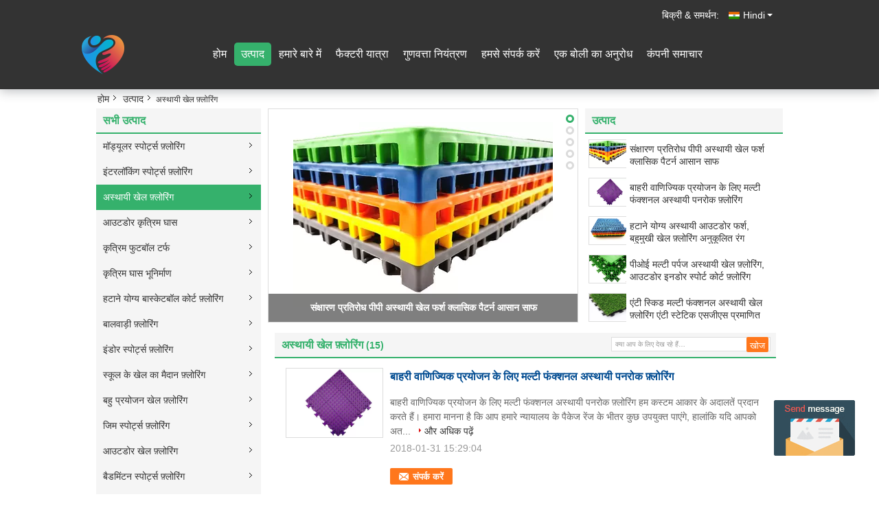

--- FILE ---
content_type: text/html
request_url: https://hindi.modular-sportsflooring.com/supplier-262906-temporary-sports-flooring
body_size: 20059
content:

<!DOCTYPE html>
<html lang="hi">
<head>
	<meta charset="utf-8">
	<meta http-equiv="X-UA-Compatible" content="IE=edge">
	<meta name="viewport" content="width=device-width, initial-scale=1">
    <title>अस्थायी खेल फ़्लोरिंग बिक्री पर  - गुणवत्ता अस्थायी खेल फ़्लोरिंग आपूर्तिकर्ता</title>
    <meta name="keywords" content="अस्थायी खेल फ़्लोरिंग, अस्थायी खेल फ़्लोरिंग आपूर्तिकर्ता, अस्थायी खेल फ़्लोरिंग बिक्री पर, अस्थायी खेल फ़्लोरिंग निर्यातक" />
    <meta name="description" content="अस्थायी खेल फ़्लोरिंग, तुमसे हो सकता है खरीदें अच्छी गुणवत्ता अस्थायी खेल फ़्लोरिंग , हम कर रहे हैं अस्थायी खेल फ़्लोरिंग वितरक & अस्थायी खेल फ़्लोरिंग निर्माता चीन से बाजार." />
    <link type="text/css" rel="stylesheet"
          href="/images/global.css" media="all">
    <link type="text/css" rel="stylesheet"
          href="/photo/modular-sportsflooring/sitetpl/style/common.css" media="all">
    <script type="text/javascript" src="/js/jquery.js"></script>
    <script type="text/javascript" src="/js/common.js"></script>
<meta property="og:title" content="अस्थायी खेल फ़्लोरिंग बिक्री पर  - गुणवत्ता अस्थायी खेल फ़्लोरिंग आपूर्तिकर्ता" />
<meta property="og:description" content="अस्थायी खेल फ़्लोरिंग, तुमसे हो सकता है खरीदें अच्छी गुणवत्ता अस्थायी खेल फ़्लोरिंग , हम कर रहे हैं अस्थायी खेल फ़्लोरिंग वितरक & अस्थायी खेल फ़्लोरिंग निर्माता चीन से बाजार." />
<meta property="og:type" content="product" />
<meta property="og:availability" content="instock" />
<meta property="og:site_name" content="Beijing Silk Road Enterprise Management Services Co.,LTD" />
<meta property="og:url" content="https://hindi.modular-sportsflooring.com/supplier-262906-temporary-sports-flooring" />
<meta property="og:image" content="https://hindi.modular-sportsflooring.com/photo/pt18092712-anti_skid_multi_functional_temporary_sports_flooring_anti_static_sgs_certificated.jpg" />
<link rel="canonical" href="https://hindi.modular-sportsflooring.com/supplier-262906-temporary-sports-flooring" />
<link rel="alternate" href="https://m.hindi.modular-sportsflooring.com/supplier-262906-temporary-sports-flooring" media="only screen and (max-width: 640px)" />
<style type="text/css">
/*<![CDATA[*/
.consent__cookie {position: fixed;top: 0;left: 0;width: 100%;height: 0%;z-index: 100000;}.consent__cookie_bg {position: fixed;top: 0;left: 0;width: 100%;height: 100%;background: #000;opacity: .6;display: none }.consent__cookie_rel {position: fixed;bottom:0;left: 0;width: 100%;background: #fff;display: -webkit-box;display: -ms-flexbox;display: flex;flex-wrap: wrap;padding: 24px 80px;-webkit-box-sizing: border-box;box-sizing: border-box;-webkit-box-pack: justify;-ms-flex-pack: justify;justify-content: space-between;-webkit-transition: all ease-in-out .3s;transition: all ease-in-out .3s }.consent__close {position: absolute;top: 20px;right: 20px;cursor: pointer }.consent__close svg {fill: #777 }.consent__close:hover svg {fill: #000 }.consent__cookie_box {flex: 1;word-break: break-word;}.consent__warm {color: #777;font-size: 16px;margin-bottom: 12px;line-height: 19px }.consent__title {color: #333;font-size: 20px;font-weight: 600;margin-bottom: 12px;line-height: 23px }.consent__itxt {color: #333;font-size: 14px;margin-bottom: 12px;display: -webkit-box;display: -ms-flexbox;display: flex;-webkit-box-align: center;-ms-flex-align: center;align-items: center }.consent__itxt i {display: -webkit-inline-box;display: -ms-inline-flexbox;display: inline-flex;width: 28px;height: 28px;border-radius: 50%;background: #e0f9e9;margin-right: 8px;-webkit-box-align: center;-ms-flex-align: center;align-items: center;-webkit-box-pack: center;-ms-flex-pack: center;justify-content: center }.consent__itxt svg {fill: #3ca860 }.consent__txt {color: #a6a6a6;font-size: 14px;margin-bottom: 8px;line-height: 17px }.consent__btns {display: -webkit-box;display: -ms-flexbox;display: flex;-webkit-box-orient: vertical;-webkit-box-direction: normal;-ms-flex-direction: column;flex-direction: column;-webkit-box-pack: center;-ms-flex-pack: center;justify-content: center;flex-shrink: 0;}.consent__btn {width: 280px;height: 40px;line-height: 40px;text-align: center;background: #3ca860;color: #fff;border-radius: 4px;margin: 8px 0;-webkit-box-sizing: border-box;box-sizing: border-box;cursor: pointer;font-size:14px}.consent__btn:hover {background: #00823b }.consent__btn.empty {color: #3ca860;border: 1px solid #3ca860;background: #fff }.consent__btn.empty:hover {background: #3ca860;color: #fff }.open .consent__cookie_bg {display: block }.open .consent__cookie_rel {bottom: 0 }@media (max-width: 760px) {.consent__btns {width: 100%;align-items: center;}.consent__cookie_rel {padding: 20px 24px }}.consent__cookie.open {display: block;}.consent__cookie {display: none;}
/*]]>*/
</style>
<script type="text/javascript">
/*<![CDATA[*/
window.isvideotpl = 0;window.detailurl = '';
var isShowGuide=0;showGuideColor=0;var company_type = 14;var webim_domain = '';

var colorUrl = '';
var aisearch = 0;
var selfUrl = '';
window.playerReportUrl='/vod/view_count/report';
var query_string = ["Products","Show",262906];
var g_tp = '';
var customtplcolor = 99337;
window.predomainsub = "";
/*]]>*/
</script>
</head>
<body>
<img src="/logo.gif" style="display:none" alt="logo"/>
	<div id="floatAd" style="z-index: 110000;position:absolute;right:30px;bottom:60px;display: block;
	height:79px;		">
		<form method="post"
		      onSubmit="return changeAction(this,'/contactnow.html');">
			<input type="hidden" name="pid" value=""/>
			<input alt='मेसेज भेजें' onclick="this.blur()" type="image"
			       src="/images/floatimage_5.gif"/>
		</form>

			</div>
<a style="display: none!important;" title="Beijing Silk Road Enterprise Management Services Co.,LTD" class="float-inquiry" href="/contactnow.html" onclick='setinquiryCookie("{\"showproduct\":0,\"pid\":0,\"name\":\"\",\"source_url\":\"\",\"picurl\":\"\",\"propertyDetail\":[],\"username\":\"\",\"viewTime\":\"\\u0905\\u0902\\u0924\\u093f\\u092e \\u0932\\u0949\\u0917\\u093f\\u0928 : 0 \\u0918\\u0902\\u091f\\u0947 00 minuts \\u092a\\u0939\\u0932\\u0947\",\"subject\":\"\\u0915\\u0943\\u092a\\u092f\\u093e \\u0939\\u092e\\u0947\\u0902 \\u0905\\u092a\\u0928\\u0947 \\u0909\\u0924\\u094d\\u092a\\u093e\\u0926\\u094b\\u0902 \\u0915\\u0947 \\u092c\\u093e\\u0930\\u0947 \\u092e\\u0947\\u0902 \\u0905\\u092a\\u0928\\u0947 \\u0935\\u093f\\u0936\\u093f\\u0937\\u094d\\u091f \\u091c\\u093e\\u0928\\u0915\\u093e\\u0930\\u0940 \\u0926\\u0947\",\"countrycode\":\"\"}");'></a>
<div class="cont_header cont_header_01">
<div class="f_header_color_float">

    <div id="header_index">
        <div class="lan_wrap">
            <ul class="user">
                                <li class="select_language_wrap">
				<span class="selected">
                                        <a id="tranimg"
                       href="javascript:void(0)"
                       rel="nofollow"
                       class="hindi" >Hindi<span class="arrow"></span>
                    </a>
                </span>
                    <dl class="select_language">
                                                    <dt class="english">
                                                                <a title="English" href="https://www.modular-sportsflooring.com/supplier-262906-temporary-sports-flooring">English</a>                            </dt>
                                                    <dt class="french">
                                                                <a title="Français" href="https://french.modular-sportsflooring.com/supplier-262906-temporary-sports-flooring">Français</a>                            </dt>
                                                    <dt class="german">
                                                                <a title="Deutsch" href="https://german.modular-sportsflooring.com/supplier-262906-temporary-sports-flooring">Deutsch</a>                            </dt>
                                                    <dt class="italian">
                                                                <a title="Italiano" href="https://italian.modular-sportsflooring.com/supplier-262906-temporary-sports-flooring">Italiano</a>                            </dt>
                                                    <dt class="russian">
                                                                <a title="Русский" href="https://russian.modular-sportsflooring.com/supplier-262906-temporary-sports-flooring">Русский</a>                            </dt>
                                                    <dt class="spanish">
                                                                <a title="Español" href="https://spanish.modular-sportsflooring.com/supplier-262906-temporary-sports-flooring">Español</a>                            </dt>
                                                    <dt class="portuguese">
                                                                <a title="Português" href="https://portuguese.modular-sportsflooring.com/supplier-262906-temporary-sports-flooring">Português</a>                            </dt>
                                                    <dt class="dutch">
                                                                <a title="Nederlandse" href="https://dutch.modular-sportsflooring.com/supplier-262906-temporary-sports-flooring">Nederlandse</a>                            </dt>
                                                    <dt class="greek">
                                                                <a title="ελληνικά" href="https://greek.modular-sportsflooring.com/supplier-262906-temporary-sports-flooring">ελληνικά</a>                            </dt>
                                                    <dt class="japanese">
                                                                <a title="日本語" href="https://japanese.modular-sportsflooring.com/supplier-262906-temporary-sports-flooring">日本語</a>                            </dt>
                                                    <dt class="korean">
                                                                <a title="한국" href="https://korean.modular-sportsflooring.com/supplier-262906-temporary-sports-flooring">한국</a>                            </dt>
                                                    <dt class="arabic">
                                                                <a title="العربية" href="https://arabic.modular-sportsflooring.com/supplier-262906-temporary-sports-flooring">العربية</a>                            </dt>
                                                    <dt class="hindi">
                                                                <a title="हिन्दी" href="https://hindi.modular-sportsflooring.com/supplier-262906-temporary-sports-flooring">हिन्दी</a>                            </dt>
                                                    <dt class="turkish">
                                                                <a title="Türkçe" href="https://turkish.modular-sportsflooring.com/supplier-262906-temporary-sports-flooring">Türkçe</a>                            </dt>
                                                    <dt class="indonesian">
                                                                <a title="Indonesia" href="https://indonesian.modular-sportsflooring.com/supplier-262906-temporary-sports-flooring">Indonesia</a>                            </dt>
                                                    <dt class="vietnamese">
                                                                <a title="Tiếng Việt" href="https://vietnamese.modular-sportsflooring.com/supplier-262906-temporary-sports-flooring">Tiếng Việt</a>                            </dt>
                                                    <dt class="thai">
                                                                <a title="ไทย" href="https://thai.modular-sportsflooring.com/supplier-262906-temporary-sports-flooring">ไทย</a>                            </dt>
                                                    <dt class="bengali">
                                                                <a title="বাংলা" href="https://bengali.modular-sportsflooring.com/supplier-262906-temporary-sports-flooring">বাংলা</a>                            </dt>
                                                    <dt class="persian">
                                                                <a title="فارسی" href="https://persian.modular-sportsflooring.com/supplier-262906-temporary-sports-flooring">فارسی</a>                            </dt>
                                                    <dt class="polish">
                                                                <a title="Polski" href="https://polish.modular-sportsflooring.com/supplier-262906-temporary-sports-flooring">Polski</a>                            </dt>
                                            </dl>
                </li>
                                <li><b>बिक्री & समर्थन:<font id="hourZone"></font></b></li>
            </ul>
            <div class="clearfix"></div>
        </div>
        <div class="header_s">
           <div class="logo_box"> <a class="logo_wrap" title="" href="//hindi.modular-sportsflooring.com"><img onerror="$(this).parent().hide();" src="/logo.gif" alt="" /></a></div>
            <div class="gnb hide">
                <ul class="gnb_navi">
                                        <li class="gnav">
                        <a title="" href="/">होम</a>                    </li>
                    <li class="gnav cur">
                        <a title="" href="/products.html">उत्पाद</a>                    </li>
                    <li class="gnav">
                        <a title="" href="/aboutus.html">हमारे बारे में</a>                    </li>
                    <li class="gnav">
                        <a title="" href="/factory.html">फैक्टरी यात्रा</a>                    </li>
                    <li class="gnav">
                        <a title="" href="/quality.html">गुणवत्ता नियंत्रण</a>                    </li>
                    <li class="gnav">
                        <a title="" href="/contactus.html">हमसे संपर्क करें</a>                    </li>
                    <li class="gnav">
                        <form id="f_header_nav_form" method="post">
                            <input type="hidden" name="pid" value=""/>
                            <a rel="nofollow"><span onclick="document.getElementById('f_header_nav_form').action='/contactnow.html';document.getElementById('f_header_nav_form').submit();">एक बोली का अनुरोध</span></a>
                        </form>
                    </li>
                    
                                            <li class="gnav">
                            <a target="_blank" href="http://www.modular-sportsflooring.com/news.html">कंपनी समाचार</a>
                        </li>
                                    </ul>
            </div>
        </div>
        <div class="clearfix"></div>
    </div>
    <div id="header_flow">
        <div class="header_s">
           <div class="logo_box"><a class="logo_wrap" title="" href="//hindi.modular-sportsflooring.com"><img onerror="$(this).parent().hide();" src="/logo.gif" alt="" /></a></div>
            <div class="gnb hide">
                <ul class="gnb_navi">
                                        <li class="gnav">
                        <a title="" href="/">होम</a>                    </li>
                    <li class="gnav cur">
                        <a title="" href="/products.html">उत्पाद</a>                    </li>
                    <li class="gnav">
                        <a title="" href="/aboutus.html">हमारे बारे में</a>                    </li>
                    <li class="gnav">
                        <a title="" href="/factory.html">फैक्टरी यात्रा</a>                    </li>
                    <li class="gnav">
                        <a title="" href="/quality.html">गुणवत्ता नियंत्रण</a>                    </li>
                    <li class="gnav">
                        <a title="" href="/contactus.html">हमसे संपर्क करें</a>                    </li>
                    <li class="gnav">
                        <form id="f_header_nav_form" method="post">
                            <input type="hidden" name="pid" value=""/>
                            <a rel="nofollow"><span onclick="document.getElementById('f_header_nav_form').action='/contactnow.html';document.getElementById('f_header_nav_form').submit();">एक बोली का अनुरोध</span></a>
                        </form>
                    </li>

                                                                <li class="gnav">
                            <a target="_blank" href="http://www.modular-sportsflooring.com/news.html">कंपनी समाचार</a>
                        </li>
                                    </ul>
            </div>
        </div>
    </div>
</div>

    

<script>
    if(window.addEventListener){
        window.addEventListener("load",function(){
            $headerFun = function() {

                var st = $(document).scrollTop(), winh = $(window).height();

                (st > 28)? $('#header_flow').fadeIn(): $('#header_flow').fadeOut();

            };

            $(window).bind("scroll", $headerFun);

            $headerFun();

            if ((typeof(show_f_header_main_dealZoneHour) != "undefined") && show_f_header_main_dealZoneHour) {
                f_header_main_dealZoneHour(
                    "00",
                    "8",
                    "00",
                    "20",
                    "",
                    "");
            }
        },false);
    }
    else{
        window.attachEvent("onload",function(){
            $headerFun = function() {

                var st = $(document).scrollTop(), winh = $(window).height();

                (st > 28)? $('#header_flow').fadeIn(): $('#header_flow').fadeOut();

            };

            $(window).bind("scroll", $headerFun);

            $headerFun();

            if ((typeof(show_f_header_main_dealZoneHour) != "undefined") && show_f_header_main_dealZoneHour) {
                f_header_main_dealZoneHour(
                    "00",
                    "8",
                    "00",
                    "20",
                    "",
                    "");
            }
        });
    }
    if(document.getElementById("tranimg").addEventListener) {
        document.getElementById("tranimg").addEventListener("click", function(event){
            f_header_main_float_selectLanguage(event);
        },false);
    } else {
        document.getElementById("tranimg").attachEvent("click", function(event){
            f_header_main_float_selectLanguage(event);
        });
    }
</script></div>
<div class="cont_main_box cont_main_box5">
    <div class="cont_main_box_inner">
        <div class="f_header_breadcrumb">
    <a title="" href="/">होम</a>    <a title="" href="/products.html">उत्पाद</a><h2 class="index-bread" >अस्थायी खेल फ़्लोरिंग</h2></div>
         <div class="cont_main_n">
            <div class="cont_main_n_inner">
                
<div class="n_menu_list">
    <div class="main_title"><span class="main_con">सभी उत्पाद</span></div>
                
        <div class="item ">
            <strong>
                
                <a title="चीन मॉड्यूलर स्पोर्ट्स फ़्लोरिंग  on बिक्री" href="/supplier-259750-modular-sports-flooring">मॉड्यूलर स्पोर्ट्स फ़्लोरिंग</a>
                                                    <span class="num">(16)</span>
                            </strong>
                                </div>
                
        <div class="item ">
            <strong>
                
                <a title="चीन इंटरलॉकिंग स्पोर्ट्स फ़्लोरिंग  on बिक्री" href="/supplier-259755-interlocking-sports-flooring">इंटरलॉकिंग स्पोर्ट्स फ़्लोरिंग</a>
                                                    <span class="num">(17)</span>
                            </strong>
                                </div>
                
        <div class="item active">
            <strong>
                
                <a title="चीन अस्थायी खेल फ़्लोरिंग  on बिक्री" href="/supplier-262906-temporary-sports-flooring">अस्थायी खेल फ़्लोरिंग</a>
                                                    <span class="num">(15)</span>
                            </strong>
                                </div>
                
        <div class="item ">
            <strong>
                
                <a title="चीन आउटडोर कृत्रिम घास  on बिक्री" href="/supplier-292929-outdoor-artificial-grass">आउटडोर कृत्रिम घास</a>
                                                    <span class="num">(0)</span>
                            </strong>
                                </div>
                
        <div class="item ">
            <strong>
                
                <a title="चीन कृत्रिम फुटबॉल टर्फ  on बिक्री" href="/supplier-292930-artificial-football-turf">कृत्रिम फुटबॉल टर्फ</a>
                                                    <span class="num">(0)</span>
                            </strong>
                                </div>
                
        <div class="item ">
            <strong>
                
                <a title="चीन कृत्रिम घास भूनिर्माण  on बिक्री" href="/supplier-292931-artificial-grass-landscaping">कृत्रिम घास भूनिर्माण</a>
                                                    <span class="num">(0)</span>
                            </strong>
                                </div>
                
        <div class="item ">
            <strong>
                
                <a title="चीन हटाने योग्य बास्केटबॉल कोर्ट फ़्लोरिंग  on बिक्री" href="/supplier-259746-removable-basketball-court-flooring">हटाने योग्य बास्केटबॉल कोर्ट फ़्लोरिंग</a>
                                                    <span class="num">(17)</span>
                            </strong>
                                </div>
                
        <div class="item ">
            <strong>
                
                <a title="चीन बालवाड़ी फ़्लोरिंग  on बिक्री" href="/supplier-259745-kindergarten-flooring">बालवाड़ी फ़्लोरिंग</a>
                                                    <span class="num">(15)</span>
                            </strong>
                                </div>
                
        <div class="item ">
            <strong>
                
                <a title="चीन इंडोर स्पोर्ट्स फ़्लोरिंग  on बिक्री" href="/supplier-259744-indoor-sports-flooring">इंडोर स्पोर्ट्स फ़्लोरिंग</a>
                                                    <span class="num">(14)</span>
                            </strong>
                                </div>
                
        <div class="item ">
            <strong>
                
                <a title="चीन स्कूल के खेल का मैदान फ़्लोरिंग  on बिक्री" href="/supplier-259751-school-playground-flooring">स्कूल के खेल का मैदान फ़्लोरिंग</a>
                                                    <span class="num">(14)</span>
                            </strong>
                                </div>
                
        <div class="item ">
            <strong>
                
                <a title="चीन बहु प्रयोजन खेल फ़्लोरिंग  on बिक्री" href="/supplier-259747-multi-purpose-sports-flooring">बहु प्रयोजन खेल फ़्लोरिंग</a>
                                                    <span class="num">(14)</span>
                            </strong>
                                </div>
                
        <div class="item ">
            <strong>
                
                <a title="चीन जिम स्पोर्ट्स फ़्लोरिंग  on बिक्री" href="/supplier-259757-gym-sports-flooring">जिम स्पोर्ट्स फ़्लोरिंग</a>
                                                    <span class="num">(12)</span>
                            </strong>
                                </div>
                
        <div class="item ">
            <strong>
                
                <a title="चीन आउटडोर खेल फ़्लोरिंग  on बिक्री" href="/supplier-259743-outdoor-sports-flooring">आउटडोर खेल फ़्लोरिंग</a>
                                                    <span class="num">(14)</span>
                            </strong>
                                </div>
                
        <div class="item ">
            <strong>
                
                <a title="चीन बैडमिंटन स्पोर्ट्स फ़्लोरिंग  on बिक्री" href="/supplier-259752-badminton-sports-flooring">बैडमिंटन स्पोर्ट्स फ़्लोरिंग</a>
                                                    <span class="num">(14)</span>
                            </strong>
                                </div>
                
        <div class="item ">
            <strong>
                
                <a title="चीन फुटसल कोर्ट फ़्लोरिंग  on बिक्री" href="/supplier-259748-futsal-court-flooring">फुटसल कोर्ट फ़्लोरिंग</a>
                                                    <span class="num">(12)</span>
                            </strong>
                                </div>
                
        <div class="item ">
            <strong>
                
                <a title="चीन टेनिस कोर्ट फ़्लोरिंग  on बिक्री" href="/supplier-259753-tennis-court-flooring">टेनिस कोर्ट फ़्लोरिंग</a>
                                                    <span class="num">(12)</span>
                            </strong>
                                </div>
                
        <div class="item ">
            <strong>
                
                <a title="चीन वॉलीबॉल कोर्ट फ़्लोरिंग  on बिक्री" href="/supplier-259754-volleyball-court-flooring">वॉलीबॉल कोर्ट फ़्लोरिंग</a>
                                                    <span class="num">(12)</span>
                            </strong>
                                </div>
                
        <div class="item ">
            <strong>
                
                <a title="चीन ट्रैक फ़्लोरिंग चलाना  on बिक्री" href="/supplier-259756-running-track-flooring">ट्रैक फ़्लोरिंग चलाना</a>
                                                    <span class="num">(12)</span>
                            </strong>
                                </div>
                
        <div class="item ">
            <strong>
                
                <a title="चीन नई  on बिक्री" href="/supplier-338108-new">नई</a>
                                                    <span class="num">(68)</span>
                            </strong>
                                </div>
    </div>

                

                                <div class="n_message_list">
            <div class="main_title"><strong class="main_con">ग्राहक समीक्षा</strong></div>
                <div class="message_detail " >
            <div class="con">
                पेशेवर सेवा और उत्पादों के लिए धन्यवाद!  एसएमजी -3015 के 920 5, दो बास्केटबॉल कोर्ट  मेरा ग्राहक अदालत के साथ बहुत संतुष्ट है  धन्यवाद।                 
            </div>
            <p class="writer">
                —— Ionel Spinache            </p>
        </div>
            <div class="message_detail " >
            <div class="con">
                श्री एरिक की महान मदद के लिए सराहना की और हमने पूरी तरह से बालवाड़ी परियोजना समाप्त की।  अच्छा उत्पाद, अच्छे लोग  आपका बहुत बहुत धन्यवाद।                 
            </div>
            <p class="writer">
                —— गुयेन थान ट्रूयेन            </p>
        </div>
            <div class="message_detail " >
            <div class="con">
                दूसरों की तुलना में बेहतर उत्पाद  लोचदार तकनीक सबसे अच्छा है  धन्यवाद।                 
            </div>
            <p class="writer">
                —— साइमन जॉन            </p>
        </div>
            <div class="message_detail " >
            <div class="con">
                मेरे बच्चों को यह पसंद है एसएएमजी -3015 के साथ वापस यार्ड में बास्केटबॉल कोर्ट का निर्माण करना बहुत अच्छा है।  धन्यवाद                 
            </div>
            <p class="writer">
                —— अनुदान जेन्सेन            </p>
        </div>
            <div class="message_detail last_message" >
            <div class="con">
                विश्वसनीय कारखाना और उत्पादों                 
            </div>
            <p class="writer">
                —— नाइफ अलजैद            </p>
        </div>
    </div>


                <div class="n_contact_box">
	<dl class="l_msy">
		<dd>मैं अब ऑनलाइन चैट कर रहा हूँ</dd>
		<dt>
                                                                        		</dt>
	</dl>
	<div class="btn-wrap">
		<form
				onSubmit="return changeAction(this,'/contactnow.html');"
				method="POST" target="_blank">
			<input type="hidden" name="pid" value="0"/>
			<input type="submit" name="submit" value="संपर्क करें" class="btn submit_btn" style="background:#ff771c url(/images/css-sprite.png) -255px -213px;color:#fff;border-radius:2px;padding:2px 18px 2px 40px;width:auto;height:2em;">
		</form>
	</div>
</div>
<script>
    function n_contact_box_ready() {
        if (typeof(changeAction) == "undefined") {
            changeAction = function (formname, url) {
                formname.action = url;
            }
        }
    }
    if(window.addEventListener){
        window.addEventListener("load",n_contact_box_ready,false);
    }
    else{
        window.attachEvent("onload",n_contact_box_ready);
    }
</script>

            </div>
        </div>
        <div class="cont_main_no">
            <div class="cont_main_no_inner">
                <div class="n_turn5_productcata">
    <div class="lr_buttons" style="display: none">
        <span class="l_btn"></span>
        <span class="r_btn"></span>
        <div class="clearfix"></div>
    </div>
            <div class="img_wrap" id="picTitle1" style="display: none">
            <a class="img_box" title="संक्षारण प्रतिरोध पीपी अस्थायी खेल फर्श क्लासिक पैटर्न आसान साफ" href="/sale-10411677-corrosion-resistance-pp-temporary-sports-flooring-classic-pattern-easy-clean.html"><img alt="संक्षारण प्रतिरोध पीपी अस्थायी खेल फर्श क्लासिक पैटर्न आसान साफ" class="lazyi" data-original="/photo/pt18190550-corrosion_resistance_pp_temporary_sports_flooring_classic_pattern_easy_clean.jpg" src="/images/load_icon.gif" /></a>            <div class="text"><a title="संक्षारण प्रतिरोध पीपी अस्थायी खेल फर्श क्लासिक पैटर्न आसान साफ" href="/sale-10411677-corrosion-resistance-pp-temporary-sports-flooring-classic-pattern-easy-clean.html">संक्षारण प्रतिरोध पीपी अस्थायी खेल फर्श क्लासिक पैटर्न आसान साफ</a></div>
        </div>
            <div class="img_wrap" id="picTitle2" style="display: none">
            <a class="img_box" title="बाहरी वाणिज्यिक प्रयोजन के लिए मल्टी फंक्शनल अस्थायी पनरोक फ़्लोरिंग" href="/sale-10411620-multi-functional-temporary-waterproof-flooring-for-outdoor-commercial-purpose.html"><img alt="बाहरी वाणिज्यिक प्रयोजन के लिए मल्टी फंक्शनल अस्थायी पनरोक फ़्लोरिंग" class="lazyi" data-original="/photo/pt18092859-multi_functional_temporary_waterproof_flooring_for_outdoor_commercial_purpose.jpg" src="/images/load_icon.gif" /></a>            <div class="text"><a title="बाहरी वाणिज्यिक प्रयोजन के लिए मल्टी फंक्शनल अस्थायी पनरोक फ़्लोरिंग" href="/sale-10411620-multi-functional-temporary-waterproof-flooring-for-outdoor-commercial-purpose.html">बाहरी वाणिज्यिक प्रयोजन के लिए मल्टी फंक्शनल अस्थायी पनरोक फ़्लोरिंग</a></div>
        </div>
            <div class="img_wrap" id="picTitle3" style="display: none">
            <a class="img_box" title="हटाने योग्य अस्थायी आउटडोर फर्श, बहुमुखी खेल फ़्लोरिंग अनुकूलित रंग" href="/sale-10411505-removable-temporary-outdoor-flooring-versatile-sports-flooring-customized-color.html"><img alt="हटाने योग्य अस्थायी आउटडोर फर्श, बहुमुखी खेल फ़्लोरिंग अनुकूलित रंग" class="lazyi" data-original="/photo/pt18199897-removable_temporary_outdoor_flooring_versatile_sports_flooring_customized_color.jpg" src="/images/load_icon.gif" /></a>            <div class="text"><a title="हटाने योग्य अस्थायी आउटडोर फर्श, बहुमुखी खेल फ़्लोरिंग अनुकूलित रंग" href="/sale-10411505-removable-temporary-outdoor-flooring-versatile-sports-flooring-customized-color.html">हटाने योग्य अस्थायी आउटडोर फर्श, बहुमुखी खेल फ़्लोरिंग अनुकूलित रंग</a></div>
        </div>
            <div class="img_wrap" id="picTitle4" style="display: none">
            <a class="img_box" title="पीओई मल्टी पर्पज अस्थायी खेल फ़्लोरिंग, आउटडोर इनडोर स्पोर्ट कोर्ट फ़्लोरिंग" href="/sale-10411566-poe-multi-purpose-temporary-sports-flooring-outdoor-indoor-sport-court-flooring.html"><img alt="पीओई मल्टी पर्पज अस्थायी खेल फ़्लोरिंग, आउटडोर इनडोर स्पोर्ट कोर्ट फ़्लोरिंग" class="lazyi" data-original="/photo/pt18092694-poe_multi_purpose_temporary_sports_flooring_outdoor_indoor_sport_court_flooring.jpg" src="/images/load_icon.gif" /></a>            <div class="text"><a title="पीओई मल्टी पर्पज अस्थायी खेल फ़्लोरिंग, आउटडोर इनडोर स्पोर्ट कोर्ट फ़्लोरिंग" href="/sale-10411566-poe-multi-purpose-temporary-sports-flooring-outdoor-indoor-sport-court-flooring.html">पीओई मल्टी पर्पज अस्थायी खेल फ़्लोरिंग, आउटडोर इनडोर स्पोर्ट कोर्ट फ़्लोरिंग</a></div>
        </div>
            <div class="img_wrap" id="picTitle5" style="display: none">
            <a class="img_box" title="एंटी स्किड मल्टी फंक्शनल अस्थायी खेल फ़्लोरिंग एंटी स्टेटिक एसजीएस प्रमाणित" href="/sale-10411579-anti-skid-multi-functional-temporary-sports-flooring-anti-static-sgs-certificated.html"><img alt="एंटी स्किड मल्टी फंक्शनल अस्थायी खेल फ़्लोरिंग एंटी स्टेटिक एसजीएस प्रमाणित" class="lazyi" data-original="/photo/pt18092712-anti_skid_multi_functional_temporary_sports_flooring_anti_static_sgs_certificated.jpg" src="/images/load_icon.gif" /></a>            <div class="text"><a title="एंटी स्किड मल्टी फंक्शनल अस्थायी खेल फ़्लोरिंग एंटी स्टेटिक एसजीएस प्रमाणित" href="/sale-10411579-anti-skid-multi-functional-temporary-sports-flooring-anti-static-sgs-certificated.html">एंटी स्किड मल्टी फंक्शनल अस्थायी खेल फ़्लोरिंग एंटी स्टेटिक एसजीएस प्रमाणित</a></div>
        </div>
        <div class="clearfix"></div>
    <div class="part_1 switch-tab">
                            <a id="tab1" href="javascript:void(0);" onclick="return false;">1</a>
                    <a id="tab2" href="javascript:void(0);" onclick="return false;">2</a>
                    <a id="tab3" href="javascript:void(0);" onclick="return false;">3</a>
                    <a id="tab4" href="javascript:void(0);" onclick="return false;">4</a>
                    <a id="tab5" href="javascript:void(0);" onclick="return false;">5</a>
            </div>
    <div class="clearfix"></div>
</div>
<div class="clearfix"></div>
<script type="text/javascript">
    $(function () {
        $.fn.extend({
            "nav": function (con) {
                var $this = $(this), $nav = $this.find('.switch-tab'), t = (con && con.t) || 3000,
                    a = (con && con.a) || 500, i = 0, autoChange = function () {
                        $nav.find('a:eq(' + (i + 1 === 5 ? 0 : i + 1) + ')').addClass('current').siblings().removeClass('current');
                        $this.find('.img_wrap:eq(' + i + ')').css('display', 'none').end().find('.img_wrap:eq(' + (i + 1 === 5 ? 0 : i + 1) + ')').css({
                            display: 'block',
                            opacity: 0
                        }).animate({
                            opacity: 1
                        }, a, function () {
                            i = i + 1 === 5 ? 0 : i + 1;
                        }).siblings('.img_wrap').css({
                            display: 'none',
                            opacity: 0
                        });
                    }, st = setInterval(autoChange, t);
                $this.hover(function () {
                    clearInterval(st);
                    return false;
                }, function () {
                    st = setInterval(autoChange, t);
                    return false;
                }).find('.lr_buttons>span').bind('click', function () {
                    var current = $nav.find('.current').index();
                    i = $(this).attr('class') === 'l_btn' ? current - 2 : current;
                    autoChange();
                    return false;
                }).end().find('.switch-tab>a').bind('mouseover', function () {
                    i = $(this).index() - 1;
                    autoChange();
                    return false;
                });
                return $this;
            }
        });
    })
    $(document).ready(function () {
        $('.img_wrap:eq(0)').css('display', 'block');
        $('.switch-tab>a:eq(0)').addClass('current');
        $('.n_turn5_productcata').nav({
            t: 5000,	//轮播时间
            a: 1000  //过渡时间
        });
    });
</script>
                <div class="n_list5_productcata">
    <ul >
        <li class="tit">उत्पाद</li>
                    <li>
                <div class="img_y12">
                    <a class="img_box" title="संक्षारण प्रतिरोध पीपी अस्थायी खेल फर्श क्लासिक पैटर्न आसान साफ" href="/sale-10411677-corrosion-resistance-pp-temporary-sports-flooring-classic-pattern-easy-clean.html"><img alt="संक्षारण प्रतिरोध पीपी अस्थायी खेल फर्श क्लासिक पैटर्न आसान साफ" class="lazyi" data-original="/photo/pt18190550-corrosion_resistance_pp_temporary_sports_flooring_classic_pattern_easy_clean.jpg" src="/images/load_icon.gif" /></a>                </div>
                <div class="tit_y12">
                    <h2>
                        <a class="text" title="संक्षारण प्रतिरोध पीपी अस्थायी खेल फर्श क्लासिक पैटर्न आसान साफ" href="/sale-10411677-corrosion-resistance-pp-temporary-sports-flooring-classic-pattern-easy-clean.html">संक्षारण प्रतिरोध पीपी अस्थायी खेल फर्श क्लासिक पैटर्न आसान साफ</a>                    </h2>
                </div>
            </li>
                    <li>
                <div class="img_y12">
                    <a class="img_box" title="बाहरी वाणिज्यिक प्रयोजन के लिए मल्टी फंक्शनल अस्थायी पनरोक फ़्लोरिंग" href="/sale-10411620-multi-functional-temporary-waterproof-flooring-for-outdoor-commercial-purpose.html"><img alt="बाहरी वाणिज्यिक प्रयोजन के लिए मल्टी फंक्शनल अस्थायी पनरोक फ़्लोरिंग" class="lazyi" data-original="/photo/pt18092859-multi_functional_temporary_waterproof_flooring_for_outdoor_commercial_purpose.jpg" src="/images/load_icon.gif" /></a>                </div>
                <div class="tit_y12">
                    <h2>
                        <a class="text" title="बाहरी वाणिज्यिक प्रयोजन के लिए मल्टी फंक्शनल अस्थायी पनरोक फ़्लोरिंग" href="/sale-10411620-multi-functional-temporary-waterproof-flooring-for-outdoor-commercial-purpose.html">बाहरी वाणिज्यिक प्रयोजन के लिए मल्टी फंक्शनल अस्थायी पनरोक फ़्लोरिंग</a>                    </h2>
                </div>
            </li>
                    <li>
                <div class="img_y12">
                    <a class="img_box" title="हटाने योग्य अस्थायी आउटडोर फर्श, बहुमुखी खेल फ़्लोरिंग अनुकूलित रंग" href="/sale-10411505-removable-temporary-outdoor-flooring-versatile-sports-flooring-customized-color.html"><img alt="हटाने योग्य अस्थायी आउटडोर फर्श, बहुमुखी खेल फ़्लोरिंग अनुकूलित रंग" class="lazyi" data-original="/photo/pt18199897-removable_temporary_outdoor_flooring_versatile_sports_flooring_customized_color.jpg" src="/images/load_icon.gif" /></a>                </div>
                <div class="tit_y12">
                    <h2>
                        <a class="text" title="हटाने योग्य अस्थायी आउटडोर फर्श, बहुमुखी खेल फ़्लोरिंग अनुकूलित रंग" href="/sale-10411505-removable-temporary-outdoor-flooring-versatile-sports-flooring-customized-color.html">हटाने योग्य अस्थायी आउटडोर फर्श, बहुमुखी खेल फ़्लोरिंग अनुकूलित रंग</a>                    </h2>
                </div>
            </li>
                    <li>
                <div class="img_y12">
                    <a class="img_box" title="पीओई मल्टी पर्पज अस्थायी खेल फ़्लोरिंग, आउटडोर इनडोर स्पोर्ट कोर्ट फ़्लोरिंग" href="/sale-10411566-poe-multi-purpose-temporary-sports-flooring-outdoor-indoor-sport-court-flooring.html"><img alt="पीओई मल्टी पर्पज अस्थायी खेल फ़्लोरिंग, आउटडोर इनडोर स्पोर्ट कोर्ट फ़्लोरिंग" class="lazyi" data-original="/photo/pt18092694-poe_multi_purpose_temporary_sports_flooring_outdoor_indoor_sport_court_flooring.jpg" src="/images/load_icon.gif" /></a>                </div>
                <div class="tit_y12">
                    <h2>
                        <a class="text" title="पीओई मल्टी पर्पज अस्थायी खेल फ़्लोरिंग, आउटडोर इनडोर स्पोर्ट कोर्ट फ़्लोरिंग" href="/sale-10411566-poe-multi-purpose-temporary-sports-flooring-outdoor-indoor-sport-court-flooring.html">पीओई मल्टी पर्पज अस्थायी खेल फ़्लोरिंग, आउटडोर इनडोर स्पोर्ट कोर्ट फ़्लोरिंग</a>                    </h2>
                </div>
            </li>
                    <li>
                <div class="img_y12">
                    <a class="img_box" title="एंटी स्किड मल्टी फंक्शनल अस्थायी खेल फ़्लोरिंग एंटी स्टेटिक एसजीएस प्रमाणित" href="/sale-10411579-anti-skid-multi-functional-temporary-sports-flooring-anti-static-sgs-certificated.html"><img alt="एंटी स्किड मल्टी फंक्शनल अस्थायी खेल फ़्लोरिंग एंटी स्टेटिक एसजीएस प्रमाणित" class="lazyi" data-original="/photo/pt18092712-anti_skid_multi_functional_temporary_sports_flooring_anti_static_sgs_certificated.jpg" src="/images/load_icon.gif" /></a>                </div>
                <div class="tit_y12">
                    <h2>
                        <a class="text" title="एंटी स्किड मल्टी फंक्शनल अस्थायी खेल फ़्लोरिंग एंटी स्टेटिक एसजीएस प्रमाणित" href="/sale-10411579-anti-skid-multi-functional-temporary-sports-flooring-anti-static-sgs-certificated.html">एंटी स्किड मल्टी फंक्शनल अस्थायी खेल फ़्लोरिंग एंटी स्टेटिक एसजीएस प्रमाणित</a>                    </h2>
                </div>
            </li>
            </ul>
</div>
                <div class="no_product_list toggle_product_list">
    <div class="main_title">
        <span class="main_con"><h1><span>अस्थायी खेल फ़्लोरिंग</span>
        </h1>
        <span class="num">(15)</span></span>
                            <div class="title_other_con">
                                    <form action="" method="POST" onsubmit="return jsWidgetSearch(this,'', 'buy','0');">
	<input type="text" name="keyword" class="text-inner" value="" placeholder="क्या आप के लिए देख रहे हैं…">
	<input type="submit" name="submit" value="खोज" class="btn search_btn" style="vertical-align:top;background-color:#ff771c;background-image:none;color:#fff;border-radius:2px;width:auto;height:22px;line-height:22px;float:left;">
</form>                            </div>
            </div>
    <div class="list_wrap grid_wrap">
                    <div class="item-wrap">
                <table cellpadding="0" cellspacing="0" width="100%">
                    <tbody>
                    <tr>
                        <td class="product_img_td">
                            <a title="चीन बाहरी वाणिज्यिक प्रयोजन के लिए मल्टी फंक्शनल अस्थायी पनरोक फ़्लोरिंग फैक्टरी" href="/sale-10411620-multi-functional-temporary-waterproof-flooring-for-outdoor-commercial-purpose.html"><img alt="चीन बाहरी वाणिज्यिक प्रयोजन के लिए मल्टी फंक्शनल अस्थायी पनरोक फ़्लोरिंग फैक्टरी" class="lazyi" data-original="/photo/pt18092859-multi_functional_temporary_waterproof_flooring_for_outdoor_commercial_purpose.jpg" src="/images/load_icon.gif" /></a>                                                    </td>
                        <td>
                            <div class="product_detail">
                                <h2 class="product_name">
                                    <a class="texta4" title="अच्छी गुणवत्ता बाहरी वाणिज्यिक प्रयोजन के लिए मल्टी फंक्शनल अस्थायी पनरोक फ़्लोरिंग वितरक" href="/sale-10411620-multi-functional-temporary-waterproof-flooring-for-outdoor-commercial-purpose.html">बाहरी वाणिज्यिक प्रयोजन के लिए मल्टी फंक्शनल अस्थायी पनरोक फ़्लोरिंग</a>                                    <div class="btn_wrap" style="right:0">
                                                                                                                                 <a title="संपर्क करें" href="/contactnow.html"
                                               onclick='setinquiryCookie("{\"showproduct\":1,\"pid\":\"10411620\",\"name\":\"\\u092c\\u093e\\u0939\\u0930\\u0940 \\u0935\\u093e\\u0923\\u093f\\u091c\\u094d\\u092f\\u093f\\u0915 \\u092a\\u094d\\u0930\\u092f\\u094b\\u091c\\u0928 \\u0915\\u0947 \\u0932\\u093f\\u090f \\u092e\\u0932\\u094d\\u091f\\u0940 \\u092b\\u0902\\u0915\\u094d\\u0936\\u0928\\u0932 \\u0905\\u0938\\u094d\\u0925\\u093e\\u092f\\u0940 \\u092a\\u0928\\u0930\\u094b\\u0915 \\u092b\\u093c\\u094d\\u0932\\u094b\\u0930\\u093f\\u0902\\u0917\",\"source_url\":\"\\/sale-10411620-multi-functional-temporary-waterproof-flooring-for-outdoor-commercial-purpose.html\",\"picurl\":\"\\/photo\\/pd18092859-multi_functional_temporary_waterproof_flooring_for_outdoor_commercial_purpose.jpg\",\"propertyDetail\":[[\"\\u0938\\u093e\\u092e\\u0917\\u094d\\u0930\\u0940\",\"\\u092a\\u0940\\u092a\\u0940\"],[\"\\u0917\\u093e\\u0930\\u0902\\u091f\\u0940\",\"5 \\u0938\\u093e\\u0932\"],[\"\\u0906\\u0915\\u093e\\u0930\",\"250 * 250 * 12.7 \\u092e\\u093f\\u092e\\u0940\"],[\"\\u0935\\u091c\\u0928\",\"175 \\u0917\\u094d\\u0930\\u093e\\u092e (\\u00b1 5 \\u0917\\u094d\\u0930\\u093e\\u092e) \\/ \\u092a\\u0940\\u0938\\u0940\"]],\"company_name\":null,\"picurl_c\":\"\\/photo\\/pc18092859-multi_functional_temporary_waterproof_flooring_for_outdoor_commercial_purpose.jpg\",\"price\":\"negotiable\",\"username\":\"info\",\"viewTime\":\"\\u0905\\u0902\\u0924\\u093f\\u092e \\u0932\\u0949\\u0917\\u093f\\u0928 : 1 \\u0918\\u0902\\u091f\\u0947 00 minuts \\u092a\\u0939\\u0932\\u0947\",\"subject\":\"\\u0915\\u0943\\u092a\\u092f\\u093e \\u092e\\u0941\\u091d\\u0947 \\u0905\\u0927\\u093f\\u0915 \\u091c\\u093e\\u0928\\u0915\\u093e\\u0930\\u0940 \\u092d\\u0947\\u091c\\u0928\\u0947 \\u0905\\u092a\\u0928\\u0940\\u092c\\u093e\\u0939\\u0930\\u0940 \\u0935\\u093e\\u0923\\u093f\\u091c\\u094d\\u092f\\u093f\\u0915 \\u092a\\u094d\\u0930\\u092f\\u094b\\u091c\\u0928 \\u0915\\u0947 \\u0932\\u093f\\u090f \\u092e\\u0932\\u094d\\u091f\\u0940 \\u092b\\u0902\\u0915\\u094d\\u0936\\u0928\\u0932 \\u0905\\u0938\\u094d\\u0925\\u093e\\u092f\\u0940 \\u092a\\u0928\\u0930\\u094b\\u0915 \\u092b\\u093c\\u094d\\u0932\\u094b\\u0930\\u093f\\u0902\\u0917\",\"countrycode\":\"\"}");' class="btn submit_4"
                                               style="background:#ff771c url(/images/css-sprite.png) -261px -214px;color:#fff;border-radius:2px;padding:0 13px 0 33px;width:auto;height:24px;line-height:25px;border:0;font-size:13px;display: inline-block;">संपर्क करें</a>
                                                                               
                                    </div>
                                </h2>
                                <div class="intr hidden_box" >बाहरी वाणिज्यिक प्रयोजन के लिए मल्टी फंक्शनल अस्थायी पनरोक फ़्लोरिंग हम कस्टम आकार के अदालतें प्रदान करते हैं। हमारा मानना ​​है कि आप हमारे न्यायालय के पैकेज रेंज के भीतर कुछ उपयुक्त पाएंगे, हालांकि यदि आपको अत...                                    <a class="more" title="चीन बाहरी वाणिज्यिक प्रयोजन के लिए मल्टी फंक्शनल अस्थायी पनरोक फ़्लोरिंग बिक्री" href="/sale-10411620-multi-functional-temporary-waterproof-flooring-for-outdoor-commercial-purpose.html">और अधिक पढ़ें</a>                                                                    </div>
                                                                <span class="time">2018-01-31 15:29:04</span>
                            </div>
                        </td>
                    </tr>
                    </tbody>
                </table>
            </div>
                    <div class="item-wrap">
                <table cellpadding="0" cellspacing="0" width="100%">
                    <tbody>
                    <tr>
                        <td class="product_img_td">
                            <a title="चीन पारंपरिक डबल टियर पैटर्न अस्थायी खेल फ़्लोरिंग, मल्टीकोल आउटडोर खेल फ़्लोरिंग फैक्टरी" href="/sale-10411590-traditional-double-tier-pattern-temporary-sports-flooring-multicolor-outdoor-sports-flooring.html"><img alt="चीन पारंपरिक डबल टियर पैटर्न अस्थायी खेल फ़्लोरिंग, मल्टीकोल आउटडोर खेल फ़्लोरिंग फैक्टरी" class="lazyi" data-original="/photo/pt18092755-traditional_double_tier_pattern_temporary_sports_flooring_multicolor_outdoor_sports_flooring.jpg" src="/images/load_icon.gif" /></a>                                                    </td>
                        <td>
                            <div class="product_detail">
                                <h2 class="product_name">
                                    <a class="texta4" title="अच्छी गुणवत्ता पारंपरिक डबल टियर पैटर्न अस्थायी खेल फ़्लोरिंग, मल्टीकोल आउटडोर खेल फ़्लोरिंग वितरक" href="/sale-10411590-traditional-double-tier-pattern-temporary-sports-flooring-multicolor-outdoor-sports-flooring.html">पारंपरिक डबल टियर पैटर्न अस्थायी खेल फ़्लोरिंग, मल्टीकोल आउटडोर खेल फ़्लोरिंग</a>                                    <div class="btn_wrap" style="right:0">
                                                                                                                                 <a title="संपर्क करें" href="/contactnow.html"
                                               onclick='setinquiryCookie("{\"showproduct\":1,\"pid\":\"10411590\",\"name\":\"\\u092a\\u093e\\u0930\\u0902\\u092a\\u0930\\u093f\\u0915 \\u0921\\u092c\\u0932 \\u091f\\u093f\\u092f\\u0930 \\u092a\\u0948\\u091f\\u0930\\u094d\\u0928 \\u0905\\u0938\\u094d\\u0925\\u093e\\u092f\\u0940 \\u0916\\u0947\\u0932 \\u092b\\u093c\\u094d\\u0932\\u094b\\u0930\\u093f\\u0902\\u0917, \\u092e\\u0932\\u094d\\u091f\\u0940\\u0915\\u094b\\u0932 \\u0906\\u0909\\u091f\\u0921\\u094b\\u0930 \\u0916\\u0947\\u0932 \\u092b\\u093c\\u094d\\u0932\\u094b\\u0930\\u093f\\u0902\\u0917\",\"source_url\":\"\\/sale-10411590-traditional-double-tier-pattern-temporary-sports-flooring-multicolor-outdoor-sports-flooring.html\",\"picurl\":\"\\/photo\\/pd18092755-traditional_double_tier_pattern_temporary_sports_flooring_multicolor_outdoor_sports_flooring.jpg\",\"propertyDetail\":[[\"\\u0938\\u093e\\u092e\\u0917\\u094d\\u0930\\u0940\",\"\\u092a\\u0940\\u092a\\u0940\"],[\"\\u0917\\u093e\\u0930\\u0902\\u091f\\u0940\",\"5 \\u0938\\u093e\\u0932\"],[\"\\u0906\\u0915\\u093e\\u0930\",\"250 * 250 * 12.7 \\u092e\\u093f\\u092e\\u0940\"],[\"\\u0935\\u091c\\u0928\",\"175 \\u0917\\u094d\\u0930\\u093e\\u092e (\\u00b1 5 \\u0917\\u094d\\u0930\\u093e\\u092e) \\/ \\u092a\\u0940\\u0938\\u0940\"]],\"company_name\":null,\"picurl_c\":\"\\/photo\\/pc18092755-traditional_double_tier_pattern_temporary_sports_flooring_multicolor_outdoor_sports_flooring.jpg\",\"price\":\"negotiable\",\"username\":\"info\",\"viewTime\":\"\\u0905\\u0902\\u0924\\u093f\\u092e \\u0932\\u0949\\u0917\\u093f\\u0928 : 4 \\u0918\\u0902\\u091f\\u0947 00 minuts \\u092a\\u0939\\u0932\\u0947\",\"subject\":\"\\u0915\\u094d\\u092f\\u093e \\u090f\\u092b\\u0913\\u092c\\u0940 \\u0915\\u0940\\u092e\\u0924 \\u092a\\u0930 \\u0939\\u0948 \\u0905\\u092a\\u0928\\u0947\\u092a\\u093e\\u0930\\u0902\\u092a\\u0930\\u093f\\u0915 \\u0921\\u092c\\u0932 \\u091f\\u093f\\u092f\\u0930 \\u092a\\u0948\\u091f\\u0930\\u094d\\u0928 \\u0905\\u0938\\u094d\\u0925\\u093e\\u092f\\u0940 \\u0916\\u0947\\u0932 \\u092b\\u093c\\u094d\\u0932\\u094b\\u0930\\u093f\\u0902\\u0917, \\u092e\\u0932\\u094d\\u091f\\u0940\\u0915\\u094b\\u0932 \\u0906\\u0909\\u091f\\u0921\\u094b\\u0930 \\u0916\\u0947\\u0932 \\u092b\\u093c\\u094d\\u0932\\u094b\\u0930\\u093f\\u0902\\u0917\",\"countrycode\":\"\"}");' class="btn submit_4"
                                               style="background:#ff771c url(/images/css-sprite.png) -261px -214px;color:#fff;border-radius:2px;padding:0 13px 0 33px;width:auto;height:24px;line-height:25px;border:0;font-size:13px;display: inline-block;">संपर्क करें</a>
                                                                               
                                    </div>
                                </h2>
                                <div class="intr hidden_box" >पारंपरिक डबल टियर पैटर्न अस्थायी खेल फ़्लोरिंग, मल्टीकोल आउटडोर खेल फ़्लोरिंग धीरे धीरे लेकिन निश्चित रूप से, मॉड्यूलर स्पोर्ट फ़र्शिंग अब 1 9 70 के दशक से लकड़ी फर्श के लिए एक सस्ती विकल्प माना जाता है। उत्कृष...                                    <a class="more" title="चीन पारंपरिक डबल टियर पैटर्न अस्थायी खेल फ़्लोरिंग, मल्टीकोल आउटडोर खेल फ़्लोरिंग बिक्री" href="/sale-10411590-traditional-double-tier-pattern-temporary-sports-flooring-multicolor-outdoor-sports-flooring.html">और अधिक पढ़ें</a>                                                                    </div>
                                                                <span class="time">2018-01-31 15:29:04</span>
                            </div>
                        </td>
                    </tr>
                    </tbody>
                </table>
            </div>
                    <div class="item-wrap">
                <table cellpadding="0" cellspacing="0" width="100%">
                    <tbody>
                    <tr>
                        <td class="product_img_td">
                            <a title="चीन एंटी स्किड मल्टी फंक्शनल अस्थायी खेल फ़्लोरिंग एंटी स्टेटिक एसजीएस प्रमाणित फैक्टरी" href="/sale-10411579-anti-skid-multi-functional-temporary-sports-flooring-anti-static-sgs-certificated.html"><img alt="चीन एंटी स्किड मल्टी फंक्शनल अस्थायी खेल फ़्लोरिंग एंटी स्टेटिक एसजीएस प्रमाणित फैक्टरी" class="lazyi" data-original="/photo/pt18092712-anti_skid_multi_functional_temporary_sports_flooring_anti_static_sgs_certificated.jpg" src="/images/load_icon.gif" /></a>                                                    </td>
                        <td>
                            <div class="product_detail">
                                <h2 class="product_name">
                                    <a class="texta4" title="अच्छी गुणवत्ता एंटी स्किड मल्टी फंक्शनल अस्थायी खेल फ़्लोरिंग एंटी स्टेटिक एसजीएस प्रमाणित वितरक" href="/sale-10411579-anti-skid-multi-functional-temporary-sports-flooring-anti-static-sgs-certificated.html">एंटी स्किड मल्टी फंक्शनल अस्थायी खेल फ़्लोरिंग एंटी स्टेटिक एसजीएस प्रमाणित</a>                                    <div class="btn_wrap" style="right:0">
                                                                                                                                 <a title="संपर्क करें" href="/contactnow.html"
                                               onclick='setinquiryCookie("{\"showproduct\":1,\"pid\":\"10411579\",\"name\":\"\\u090f\\u0902\\u091f\\u0940 \\u0938\\u094d\\u0915\\u093f\\u0921 \\u092e\\u0932\\u094d\\u091f\\u0940 \\u092b\\u0902\\u0915\\u094d\\u0936\\u0928\\u0932 \\u0905\\u0938\\u094d\\u0925\\u093e\\u092f\\u0940 \\u0916\\u0947\\u0932 \\u092b\\u093c\\u094d\\u0932\\u094b\\u0930\\u093f\\u0902\\u0917 \\u090f\\u0902\\u091f\\u0940 \\u0938\\u094d\\u091f\\u0947\\u091f\\u093f\\u0915 \\u090f\\u0938\\u091c\\u0940\\u090f\\u0938 \\u092a\\u094d\\u0930\\u092e\\u093e\\u0923\\u093f\\u0924\",\"source_url\":\"\\/sale-10411579-anti-skid-multi-functional-temporary-sports-flooring-anti-static-sgs-certificated.html\",\"picurl\":\"\\/photo\\/pd18092712-anti_skid_multi_functional_temporary_sports_flooring_anti_static_sgs_certificated.jpg\",\"propertyDetail\":[[\"\\u0938\\u093e\\u092e\\u0917\\u094d\\u0930\\u0940\",\"\\u0930\\u0940\\u0938\\u093e\\u0907\\u0915\\u094d\\u0932\\u0947\\u092c\\u0932 \\u092a\\u0940\\u092a\\u0940\"],[\"\\u0917\\u093e\\u0930\\u0902\\u091f\\u0940\",\"5 \\u0938\\u093e\\u0932\"],[\"\\u0906\\u0915\\u093e\\u0930\",\"304 * 304 * 18.2 \\u092e\\u093f\\u092e\\u0940\"],[\"\\u0935\\u091c\\u0928\",\"430 \\u0917\\u094d\\u0930\\u093e\\u092e (\\u00b1 15 \\u0917\\u094d\\u0930\\u093e\\u092e) \\/ \\u092a\\u0940\\u0938\\u0940\"]],\"company_name\":null,\"picurl_c\":\"\\/photo\\/pc18092712-anti_skid_multi_functional_temporary_sports_flooring_anti_static_sgs_certificated.jpg\",\"price\":\"negotiable\",\"username\":\"info\",\"viewTime\":\"\\u0905\\u0902\\u0924\\u093f\\u092e \\u0932\\u0949\\u0917\\u093f\\u0928 : 2 \\u0918\\u0902\\u091f\\u0947 00 minuts \\u092a\\u0939\\u0932\\u0947\",\"subject\":\"\\u0906\\u092a \\u0915\\u0940 \\u0906\\u092a\\u0942\\u0930\\u094d\\u0924\\u093f \\u0915\\u0930 \\u0938\\u0915\\u0924\\u0947 \\u0939\\u0948\\u0902\\u090f\\u0902\\u091f\\u0940 \\u0938\\u094d\\u0915\\u093f\\u0921 \\u092e\\u0932\\u094d\\u091f\\u0940 \\u092b\\u0902\\u0915\\u094d\\u0936\\u0928\\u0932 \\u0905\\u0938\\u094d\\u0925\\u093e\\u092f\\u0940 \\u0916\\u0947\\u0932 \\u092b\\u093c\\u094d\\u0932\\u094b\\u0930\\u093f\\u0902\\u0917 \\u090f\\u0902\\u091f\\u0940 \\u0938\\u094d\\u091f\\u0947\\u091f\\u093f\\u0915 \\u090f\\u0938\\u091c\\u0940\\u090f\\u0938 \\u092a\\u094d\\u0930\\u092e\\u093e\\u0923\\u093f\\u0924\\u0939\\u092e\\u093e\\u0930\\u0947 \\u0932\\u093f\\u090f\",\"countrycode\":\"\"}");' class="btn submit_4"
                                               style="background:#ff771c url(/images/css-sprite.png) -261px -214px;color:#fff;border-radius:2px;padding:0 13px 0 33px;width:auto;height:24px;line-height:25px;border:0;font-size:13px;display: inline-block;">संपर्क करें</a>
                                                                               
                                    </div>
                                </h2>
                                <div class="intr hidden_box" >एंटी स्किड मल्टी फंक्शनल अस्थायी खेल फ़्लोरिंग एंटी स्टेटिक एसजीएस प्रमाणित आधिकारिक तौर पर 'रिक' का नाम दिया गया है, परिमाण के पंजीकरण, मूल्यांकन, शैमिकी के प्राधिकरण, कानून के तीन मुख्य अंगों से अपने पत्र लेत...                                    <a class="more" title="चीन एंटी स्किड मल्टी फंक्शनल अस्थायी खेल फ़्लोरिंग एंटी स्टेटिक एसजीएस प्रमाणित बिक्री" href="/sale-10411579-anti-skid-multi-functional-temporary-sports-flooring-anti-static-sgs-certificated.html">और अधिक पढ़ें</a>                                                                    </div>
                                                                <span class="time">2018-01-31 15:29:04</span>
                            </div>
                        </td>
                    </tr>
                    </tbody>
                </table>
            </div>
                    <div class="item-wrap">
                <table cellpadding="0" cellspacing="0" width="100%">
                    <tbody>
                    <tr>
                        <td class="product_img_td">
                            <a title="चीन पीओई मल्टी पर्पज अस्थायी खेल फ़्लोरिंग, आउटडोर इनडोर स्पोर्ट कोर्ट फ़्लोरिंग फैक्टरी" href="/sale-10411566-poe-multi-purpose-temporary-sports-flooring-outdoor-indoor-sport-court-flooring.html"><img alt="चीन पीओई मल्टी पर्पज अस्थायी खेल फ़्लोरिंग, आउटडोर इनडोर स्पोर्ट कोर्ट फ़्लोरिंग फैक्टरी" class="lazyi" data-original="/photo/pt18092694-poe_multi_purpose_temporary_sports_flooring_outdoor_indoor_sport_court_flooring.jpg" src="/images/load_icon.gif" /></a>                                                    </td>
                        <td>
                            <div class="product_detail">
                                <h2 class="product_name">
                                    <a class="texta4" title="अच्छी गुणवत्ता पीओई मल्टी पर्पज अस्थायी खेल फ़्लोरिंग, आउटडोर इनडोर स्पोर्ट कोर्ट फ़्लोरिंग वितरक" href="/sale-10411566-poe-multi-purpose-temporary-sports-flooring-outdoor-indoor-sport-court-flooring.html">पीओई मल्टी पर्पज अस्थायी खेल फ़्लोरिंग, आउटडोर इनडोर स्पोर्ट कोर्ट फ़्लोरिंग</a>                                    <div class="btn_wrap" style="right:0">
                                                                                                                                 <a title="संपर्क करें" href="/contactnow.html"
                                               onclick='setinquiryCookie("{\"showproduct\":1,\"pid\":\"10411566\",\"name\":\"\\u092a\\u0940\\u0913\\u0908 \\u092e\\u0932\\u094d\\u091f\\u0940 \\u092a\\u0930\\u094d\\u092a\\u091c \\u0905\\u0938\\u094d\\u0925\\u093e\\u092f\\u0940 \\u0916\\u0947\\u0932 \\u092b\\u093c\\u094d\\u0932\\u094b\\u0930\\u093f\\u0902\\u0917, \\u0906\\u0909\\u091f\\u0921\\u094b\\u0930 \\u0907\\u0928\\u0921\\u094b\\u0930 \\u0938\\u094d\\u092a\\u094b\\u0930\\u094d\\u091f \\u0915\\u094b\\u0930\\u094d\\u091f \\u092b\\u093c\\u094d\\u0932\\u094b\\u0930\\u093f\\u0902\\u0917\",\"source_url\":\"\\/sale-10411566-poe-multi-purpose-temporary-sports-flooring-outdoor-indoor-sport-court-flooring.html\",\"picurl\":\"\\/photo\\/pd18092694-poe_multi_purpose_temporary_sports_flooring_outdoor_indoor_sport_court_flooring.jpg\",\"propertyDetail\":[[\"\\u0938\\u093e\\u092e\\u0917\\u094d\\u0930\\u0940\",\"\\u092a\\u0940\\u092a\\u0940\"],[\"\\u0917\\u093e\\u0930\\u0902\\u091f\\u0940\",\"5 \\u0938\\u093e\\u0932\"],[\"\\u0906\\u0915\\u093e\\u0930\",\"301 * 301 * 22 \\u092e\\u093f\\u092e\\u0940\"],[\"\\u0935\\u091c\\u0928\",\"455 \\u0917\\u094d\\u0930\\u093e\\u092e (\\u00b1 5 \\u0917\\u094d\\u0930\\u093e\\u092e) \\/ \\u092a\\u0940\\u0938\\u0940\"]],\"company_name\":null,\"picurl_c\":\"\\/photo\\/pc18092694-poe_multi_purpose_temporary_sports_flooring_outdoor_indoor_sport_court_flooring.jpg\",\"price\":\"negotiable\",\"username\":\"info\",\"viewTime\":\"\\u0905\\u0902\\u0924\\u093f\\u092e \\u0932\\u0949\\u0917\\u093f\\u0928 : 2 \\u0918\\u0902\\u091f\\u0947 00 minuts \\u092a\\u0939\\u0932\\u0947\",\"subject\":\"\\u0915\\u0947 \\u0932\\u093f\\u090f \\u0915\\u093f\\u0924\\u0928\\u093e \\u0906\\u092a\\u0915\\u0947\\u092a\\u0940\\u0913\\u0908 \\u092e\\u0932\\u094d\\u091f\\u0940 \\u092a\\u0930\\u094d\\u092a\\u091c \\u0905\\u0938\\u094d\\u0925\\u093e\\u092f\\u0940 \\u0916\\u0947\\u0932 \\u092b\\u093c\\u094d\\u0932\\u094b\\u0930\\u093f\\u0902\\u0917, \\u0906\\u0909\\u091f\\u0921\\u094b\\u0930 \\u0907\\u0928\\u0921\\u094b\\u0930 \\u0938\\u094d\\u092a\\u094b\\u0930\\u094d\\u091f \\u0915\\u094b\\u0930\\u094d\\u091f \\u092b\\u093c\\u094d\\u0932\\u094b\\u0930\\u093f\\u0902\\u0917\",\"countrycode\":\"\"}");' class="btn submit_4"
                                               style="background:#ff771c url(/images/css-sprite.png) -261px -214px;color:#fff;border-radius:2px;padding:0 13px 0 33px;width:auto;height:24px;line-height:25px;border:0;font-size:13px;display: inline-block;">संपर्क करें</a>
                                                                               
                                    </div>
                                </h2>
                                <div class="intr hidden_box" >पीओई मल्टी पर्पज अस्थायी खेल फ़्लोरिंग, आउटडोर इनडोर स्पोर्ट कोर्ट फ़्लोरिंग यह इनडोर बहुउद्देशीय अस्थायी खेल अनुप्रयोगों के लिए आदर्श विकल्प है, उदाहरण के लिए, बास्केटबॉल, वॉलीबॉल, बैडमिंटन, जिम और इतने पर। री...                                    <a class="more" title="चीन पीओई मल्टी पर्पज अस्थायी खेल फ़्लोरिंग, आउटडोर इनडोर स्पोर्ट कोर्ट फ़्लोरिंग बिक्री" href="/sale-10411566-poe-multi-purpose-temporary-sports-flooring-outdoor-indoor-sport-court-flooring.html">और अधिक पढ़ें</a>                                                                    </div>
                                                                <span class="time">2018-01-31 15:29:04</span>
                            </div>
                        </td>
                    </tr>
                    </tbody>
                </table>
            </div>
                    <div class="item-wrap">
                <table cellpadding="0" cellspacing="0" width="100%">
                    <tbody>
                    <tr>
                        <td class="product_img_td">
                            <a title="चीन सुपर लचीले गैर विकृति अस्थायी तल कवर, दबाव प्रतिरोध प्रभाव फैक्टरी" href="/sale-10411561-super-flexible-non-deformation-temporary-floor-covering-pressure-impact-resistance.html"><img alt="चीन सुपर लचीले गैर विकृति अस्थायी तल कवर, दबाव प्रतिरोध प्रभाव फैक्टरी" class="lazyi" data-original="/photo/pt18092686-super_flexible_non_deformation_temporary_floor_covering_pressure_impact_resistance.jpg" src="/images/load_icon.gif" /></a>                                                    </td>
                        <td>
                            <div class="product_detail">
                                <h2 class="product_name">
                                    <a class="texta4" title="अच्छी गुणवत्ता सुपर लचीले गैर विकृति अस्थायी तल कवर, दबाव प्रतिरोध प्रभाव वितरक" href="/sale-10411561-super-flexible-non-deformation-temporary-floor-covering-pressure-impact-resistance.html">सुपर लचीले गैर विकृति अस्थायी तल कवर, दबाव प्रतिरोध प्रभाव</a>                                    <div class="btn_wrap" style="right:0">
                                                                                                                                 <a title="संपर्क करें" href="/contactnow.html"
                                               onclick='setinquiryCookie("{\"showproduct\":1,\"pid\":\"10411561\",\"name\":\"\\u0938\\u0941\\u092a\\u0930 \\u0932\\u091a\\u0940\\u0932\\u0947 \\u0917\\u0948\\u0930 \\u0935\\u093f\\u0915\\u0943\\u0924\\u093f \\u0905\\u0938\\u094d\\u0925\\u093e\\u092f\\u0940 \\u0924\\u0932 \\u0915\\u0935\\u0930, \\u0926\\u092c\\u093e\\u0935 \\u092a\\u094d\\u0930\\u0924\\u093f\\u0930\\u094b\\u0927 \\u092a\\u094d\\u0930\\u092d\\u093e\\u0935\",\"source_url\":\"\\/sale-10411561-super-flexible-non-deformation-temporary-floor-covering-pressure-impact-resistance.html\",\"picurl\":\"\\/photo\\/pd18092686-super_flexible_non_deformation_temporary_floor_covering_pressure_impact_resistance.jpg\",\"propertyDetail\":[[\"\\u0938\\u093e\\u092e\\u0917\\u094d\\u0930\\u0940\",\"\\u092a\\u0940\\u092a\\u0940\"],[\"\\u0917\\u093e\\u0930\\u0902\\u091f\\u0940\",\"5 \\u0938\\u093e\\u0932\"],[\"\\u0906\\u0915\\u093e\\u0930\",\"303.8 * 303.8 * 14.7 \\u092e\\u093f\\u092e\\u0940\"],[\"\\u0935\\u091c\\u0928\",\"330 \\u0917\\u094d\\u0930\\u093e\\u092e (\\u00b1 5 \\u0917\\u094d\\u0930\\u093e\\u092e) \\/ \\u092a\\u0940\\u0938\\u0940\"]],\"company_name\":null,\"picurl_c\":\"\\/photo\\/pc18092686-super_flexible_non_deformation_temporary_floor_covering_pressure_impact_resistance.jpg\",\"price\":\"negotiable\",\"username\":\"info\",\"viewTime\":\"\\u0905\\u0902\\u0924\\u093f\\u092e \\u0932\\u0949\\u0917\\u093f\\u0928 : 3 \\u0918\\u0902\\u091f\\u0947 00 minuts \\u092a\\u0939\\u0932\\u0947\",\"subject\":\"\\u092e\\u0948\\u0902 \\u092e\\u0947\\u0902 \\u0926\\u093f\\u0932\\u091a\\u0938\\u094d\\u092a\\u0940 \\u0930\\u0939\\u093e \\u0939\\u0942\\u0901 \\u0905\\u092a\\u0928\\u0947\\u0938\\u0941\\u092a\\u0930 \\u0932\\u091a\\u0940\\u0932\\u0947 \\u0917\\u0948\\u0930 \\u0935\\u093f\\u0915\\u0943\\u0924\\u093f \\u0905\\u0938\\u094d\\u0925\\u093e\\u092f\\u0940 \\u0924\\u0932 \\u0915\\u0935\\u0930, \\u0926\\u092c\\u093e\\u0935 \\u092a\\u094d\\u0930\\u0924\\u093f\\u0930\\u094b\\u0927 \\u092a\\u094d\\u0930\\u092d\\u093e\\u0935\",\"countrycode\":\"\"}");' class="btn submit_4"
                                               style="background:#ff771c url(/images/css-sprite.png) -261px -214px;color:#fff;border-radius:2px;padding:0 13px 0 33px;width:auto;height:24px;line-height:25px;border:0;font-size:13px;display: inline-block;">संपर्क करें</a>
                                                                               
                                    </div>
                                </h2>
                                <div class="intr hidden_box" >सुपर लचीले गैर विकृति अस्थायी तल कवर, दबाव प्रतिरोध प्रभाव हमारे बहुउद्देशीय मॉड्यूलर खेल फर्श को आसानी से बास्केटबाल, टेनिस, वॉलीबॉल, फुटसल आदि के बीच में परिवर्तित करने के लिए इंजीनियर है। यह एक लचीली अदालत ब...                                    <a class="more" title="चीन सुपर लचीले गैर विकृति अस्थायी तल कवर, दबाव प्रतिरोध प्रभाव बिक्री" href="/sale-10411561-super-flexible-non-deformation-temporary-floor-covering-pressure-impact-resistance.html">और अधिक पढ़ें</a>                                                                    </div>
                                                                <span class="time">2018-01-31 15:29:04</span>
                            </div>
                        </td>
                    </tr>
                    </tbody>
                </table>
            </div>
                    <div class="item-wrap">
                <table cellpadding="0" cellspacing="0" width="100%">
                    <tbody>
                    <tr>
                        <td class="product_img_td">
                            <a title="चीन विरोधी यूवी गैर पर्ची अस्थायी खेल फ़्लोरिंग तल व्यायाम के लिए उच्च संकुचित शक्ति फैक्टरी" href="/sale-10411548-anti-uv-non-slip-temporary-sports-flooring-for-floor-exercises-high-compressive-strength.html"><img alt="चीन विरोधी यूवी गैर पर्ची अस्थायी खेल फ़्लोरिंग तल व्यायाम के लिए उच्च संकुचित शक्ति फैक्टरी" class="lazyi" data-original="/photo/pt18092644-anti_uv_non_slip_temporary_sports_flooring_for_floor_exercises_high_compressive_strength.jpg" src="/images/load_icon.gif" /></a>                                                    </td>
                        <td>
                            <div class="product_detail">
                                <h2 class="product_name">
                                    <a class="texta4" title="अच्छी गुणवत्ता विरोधी यूवी गैर पर्ची अस्थायी खेल फ़्लोरिंग तल व्यायाम के लिए उच्च संकुचित शक्ति वितरक" href="/sale-10411548-anti-uv-non-slip-temporary-sports-flooring-for-floor-exercises-high-compressive-strength.html">विरोधी यूवी गैर पर्ची अस्थायी खेल फ़्लोरिंग तल व्यायाम के लिए उच्च संकुचित शक्ति</a>                                    <div class="btn_wrap" style="right:0">
                                                                                                                                 <a title="संपर्क करें" href="/contactnow.html"
                                               onclick='setinquiryCookie("{\"showproduct\":1,\"pid\":\"10411548\",\"name\":\"\\u0935\\u093f\\u0930\\u094b\\u0927\\u0940 \\u092f\\u0942\\u0935\\u0940 \\u0917\\u0948\\u0930 \\u092a\\u0930\\u094d\\u091a\\u0940 \\u0905\\u0938\\u094d\\u0925\\u093e\\u092f\\u0940 \\u0916\\u0947\\u0932 \\u092b\\u093c\\u094d\\u0932\\u094b\\u0930\\u093f\\u0902\\u0917 \\u0924\\u0932 \\u0935\\u094d\\u092f\\u093e\\u092f\\u093e\\u092e \\u0915\\u0947 \\u0932\\u093f\\u090f \\u0909\\u091a\\u094d\\u091a \\u0938\\u0902\\u0915\\u0941\\u091a\\u093f\\u0924 \\u0936\\u0915\\u094d\\u0924\\u093f\",\"source_url\":\"\\/sale-10411548-anti-uv-non-slip-temporary-sports-flooring-for-floor-exercises-high-compressive-strength.html\",\"picurl\":\"\\/photo\\/pd18092644-anti_uv_non_slip_temporary_sports_flooring_for_floor_exercises_high_compressive_strength.jpg\",\"propertyDetail\":[[\"\\u0938\\u093e\\u092e\\u0917\\u094d\\u0930\\u0940\",\"100% \\u092a\\u0940\\u092a\\u0940\"],[\"\\u0917\\u093e\\u0930\\u0902\\u091f\\u0940\",\"5 \\u0938\\u093e\\u0932\"],[\"\\u0906\\u0915\\u093e\\u0930\",\"303.8 * 303.8 * 14.7 \\u092e\\u093f\\u092e\\u0940\"],[\"\\u0935\\u091c\\u0928\",\"350 \\u0917\\u094d\\u0930\\u093e\\u092e (\\u00b1 5 \\u0917\\u094d\\u0930\\u093e\\u092e) \\/ \\u092a\\u0940\\u0938\\u0940\"]],\"company_name\":null,\"picurl_c\":\"\\/photo\\/pc18092644-anti_uv_non_slip_temporary_sports_flooring_for_floor_exercises_high_compressive_strength.jpg\",\"price\":\"negotiable\",\"username\":\"info\",\"viewTime\":\"\\u0905\\u0902\\u0924\\u093f\\u092e \\u0932\\u0949\\u0917\\u093f\\u0928 : 2 \\u0918\\u0902\\u091f\\u0947 00 minuts \\u092a\\u0939\\u0932\\u0947\",\"subject\":\"\\u0915\\u0943\\u092a\\u092f\\u093e \\u092e\\u0941\\u091d\\u0947 \\u090f\\u0915 \\u0909\\u0926\\u094d\\u0927\\u0930\\u0923 \\u092d\\u0947\\u091c\\u0928\\u0947 \\u0905\\u092a\\u0928\\u0940\\u0935\\u093f\\u0930\\u094b\\u0927\\u0940 \\u092f\\u0942\\u0935\\u0940 \\u0917\\u0948\\u0930 \\u092a\\u0930\\u094d\\u091a\\u0940 \\u0905\\u0938\\u094d\\u0925\\u093e\\u092f\\u0940 \\u0916\\u0947\\u0932 \\u092b\\u093c\\u094d\\u0932\\u094b\\u0930\\u093f\\u0902\\u0917 \\u0924\\u0932 \\u0935\\u094d\\u092f\\u093e\\u092f\\u093e\\u092e \\u0915\\u0947 \\u0932\\u093f\\u090f \\u0909\\u091a\\u094d\\u091a \\u0938\\u0902\\u0915\\u0941\\u091a\\u093f\\u0924 \\u0936\\u0915\\u094d\\u0924\\u093f\",\"countrycode\":\"\"}");' class="btn submit_4"
                                               style="background:#ff771c url(/images/css-sprite.png) -261px -214px;color:#fff;border-radius:2px;padding:0 13px 0 33px;width:auto;height:24px;line-height:25px;border:0;font-size:13px;display: inline-block;">संपर्क करें</a>
                                                                               
                                    </div>
                                </h2>
                                <div class="intr hidden_box" >विरोधी यूवी गैर पर्ची अस्थायी खेल फ़्लोरिंग तल व्यायाम के लिए उच्च संकुचित शक्ति ईएमजी-3015 गंभीर मैच और मौसम की कठिन मांगों तक खड़ा है, फर्श को पुनः बनाने की आवश्यकता को समाप्त करने और दरार या छील नहीं करेगा। ...                                    <a class="more" title="चीन विरोधी यूवी गैर पर्ची अस्थायी खेल फ़्लोरिंग तल व्यायाम के लिए उच्च संकुचित शक्ति बिक्री" href="/sale-10411548-anti-uv-non-slip-temporary-sports-flooring-for-floor-exercises-high-compressive-strength.html">और अधिक पढ़ें</a>                                                                    </div>
                                                                <span class="time">2018-01-31 15:29:04</span>
                            </div>
                        </td>
                    </tr>
                    </tbody>
                </table>
            </div>
                    <div class="item-wrap">
                <table cellpadding="0" cellspacing="0" width="100%">
                    <tbody>
                    <tr>
                        <td class="product_img_td">
                            <a title="चीन पहनो विरोध आउटडोर खेल फ़्लोरिंग, गैर पर्ची ग्रीन स्पोर्ट्स फ़्लोरिंग फैक्टरी" href="/sale-10411542-wear-resisting-outdoor-sports-flooring-non-slip-green-sports-flooring.html"><img alt="चीन पहनो विरोध आउटडोर खेल फ़्लोरिंग, गैर पर्ची ग्रीन स्पोर्ट्स फ़्लोरिंग फैक्टरी" class="lazyi" data-original="/photo/pt18092635-wear_resisting_outdoor_sports_flooring_non_slip_green_sports_flooring.jpg" src="/images/load_icon.gif" /></a>                                                    </td>
                        <td>
                            <div class="product_detail">
                                <h2 class="product_name">
                                    <a class="texta4" title="अच्छी गुणवत्ता पहनो विरोध आउटडोर खेल फ़्लोरिंग, गैर पर्ची ग्रीन स्पोर्ट्स फ़्लोरिंग वितरक" href="/sale-10411542-wear-resisting-outdoor-sports-flooring-non-slip-green-sports-flooring.html">पहनो विरोध आउटडोर खेल फ़्लोरिंग, गैर पर्ची ग्रीन स्पोर्ट्स फ़्लोरिंग</a>                                    <div class="btn_wrap" style="right:0">
                                                                                                                                 <a title="संपर्क करें" href="/contactnow.html"
                                               onclick='setinquiryCookie("{\"showproduct\":1,\"pid\":\"10411542\",\"name\":\"\\u092a\\u0939\\u0928\\u094b \\u0935\\u093f\\u0930\\u094b\\u0927 \\u0906\\u0909\\u091f\\u0921\\u094b\\u0930 \\u0916\\u0947\\u0932 \\u092b\\u093c\\u094d\\u0932\\u094b\\u0930\\u093f\\u0902\\u0917, \\u0917\\u0948\\u0930 \\u092a\\u0930\\u094d\\u091a\\u0940 \\u0917\\u094d\\u0930\\u0940\\u0928 \\u0938\\u094d\\u092a\\u094b\\u0930\\u094d\\u091f\\u094d\\u0938 \\u092b\\u093c\\u094d\\u0932\\u094b\\u0930\\u093f\\u0902\\u0917\",\"source_url\":\"\\/sale-10411542-wear-resisting-outdoor-sports-flooring-non-slip-green-sports-flooring.html\",\"picurl\":\"\\/photo\\/pd18092635-wear_resisting_outdoor_sports_flooring_non_slip_green_sports_flooring.jpg\",\"propertyDetail\":[[\"\\u0938\\u093e\\u092e\\u0917\\u094d\\u0930\\u0940\",\"\\u092e\\u094b\\u0907\\u092a\\u0940\\u0921 \\u092a\\u0940\\u092a\\u0940\"],[\"\\u0917\\u093e\\u0930\\u0902\\u091f\\u0940\",\"5 \\u0938\\u093e\\u0932\"],[\"\\u0906\\u0915\\u093e\\u0930\",\"250 * 250 * 15.8 \\u092e\\u093f\\u092e\\u0940\"],[\"\\u0935\\u091c\\u0928\",\"185 \\u0917\\u094d\\u0930\\u093e\\u092e (\\u00b1 5 \\u0917\\u094d\\u0930\\u093e\\u092e) \\/ \\u092a\\u0940\\u0938\\u0940\"]],\"company_name\":null,\"picurl_c\":\"\\/photo\\/pc18092635-wear_resisting_outdoor_sports_flooring_non_slip_green_sports_flooring.jpg\",\"price\":\"negotiable\",\"username\":\"info\",\"viewTime\":\"\\u0905\\u0902\\u0924\\u093f\\u092e \\u0932\\u0949\\u0917\\u093f\\u0928 : 4 \\u0918\\u0902\\u091f\\u0947 00 minuts \\u092a\\u0939\\u0932\\u0947\",\"subject\":\"\\u0915\\u0943\\u092a\\u092f\\u093e \\u092e\\u0941\\u091d\\u0947 \\u090f\\u0915 \\u0909\\u0926\\u094d\\u0927\\u0930\\u0923 \\u092d\\u0947\\u091c\\u0928\\u0947 \\u0905\\u092a\\u0928\\u0940\\u092a\\u0939\\u0928\\u094b \\u0935\\u093f\\u0930\\u094b\\u0927 \\u0906\\u0909\\u091f\\u0921\\u094b\\u0930 \\u0916\\u0947\\u0932 \\u092b\\u093c\\u094d\\u0932\\u094b\\u0930\\u093f\\u0902\\u0917, \\u0917\\u0948\\u0930 \\u092a\\u0930\\u094d\\u091a\\u0940 \\u0917\\u094d\\u0930\\u0940\\u0928 \\u0938\\u094d\\u092a\\u094b\\u0930\\u094d\\u091f\\u094d\\u0938 \\u092b\\u093c\\u094d\\u0932\\u094b\\u0930\\u093f\\u0902\\u0917\",\"countrycode\":\"\"}");' class="btn submit_4"
                                               style="background:#ff771c url(/images/css-sprite.png) -261px -214px;color:#fff;border-radius:2px;padding:0 13px 0 33px;width:auto;height:24px;line-height:25px;border:0;font-size:13px;display: inline-block;">संपर्क करें</a>
                                                                               
                                    </div>
                                </h2>
                                <div class="intr hidden_box" >पहनो विरोध आउटडोर खेल फ़्लोरिंग, गैर पर्ची ग्रीन स्पोर्ट्स फ़्लोरिंग पारंपरिक खेल फर्श सामग्री स्थापित और रखरखाव में महंगा है। हमारे मॉड्यूलर स्पोर्ट फ्लोरिंग पेशेवर प्रदर्शन प्रदान करते हैं, जबकि स्थापना के लि...                                    <a class="more" title="चीन पहनो विरोध आउटडोर खेल फ़्लोरिंग, गैर पर्ची ग्रीन स्पोर्ट्स फ़्लोरिंग बिक्री" href="/sale-10411542-wear-resisting-outdoor-sports-flooring-non-slip-green-sports-flooring.html">और अधिक पढ़ें</a>                                                                    </div>
                                                                <span class="time">2018-01-31 15:29:04</span>
                            </div>
                        </td>
                    </tr>
                    </tbody>
                </table>
            </div>
                    <div class="item-wrap">
                <table cellpadding="0" cellspacing="0" width="100%">
                    <tbody>
                    <tr>
                        <td class="product_img_td">
                            <a title="चीन अस्थायी उपयोग के लिए मल्टीकार्ट वाणिज्यिक फ़्लोरिंग आसान स्थापना और विघटन फैक्टरी" href="/sale-10411534-multicourt-commercial-flooring-for-temporary-use-easy-installation-and-dismantle.html"><img alt="चीन अस्थायी उपयोग के लिए मल्टीकार्ट वाणिज्यिक फ़्लोरिंग आसान स्थापना और विघटन फैक्टरी" class="lazyi" data-original="/photo/pt18092627-multicourt_commercial_flooring_for_temporary_use_easy_installation_and_dismantle.jpg" src="/images/load_icon.gif" /></a>                                                    </td>
                        <td>
                            <div class="product_detail">
                                <h2 class="product_name">
                                    <a class="texta4" title="अच्छी गुणवत्ता अस्थायी उपयोग के लिए मल्टीकार्ट वाणिज्यिक फ़्लोरिंग आसान स्थापना और विघटन वितरक" href="/sale-10411534-multicourt-commercial-flooring-for-temporary-use-easy-installation-and-dismantle.html">अस्थायी उपयोग के लिए मल्टीकार्ट वाणिज्यिक फ़्लोरिंग आसान स्थापना और विघटन</a>                                    <div class="btn_wrap" style="right:0">
                                                                                                                                 <a title="संपर्क करें" href="/contactnow.html"
                                               onclick='setinquiryCookie("{\"showproduct\":1,\"pid\":\"10411534\",\"name\":\"\\u0905\\u0938\\u094d\\u0925\\u093e\\u092f\\u0940 \\u0909\\u092a\\u092f\\u094b\\u0917 \\u0915\\u0947 \\u0932\\u093f\\u090f \\u092e\\u0932\\u094d\\u091f\\u0940\\u0915\\u093e\\u0930\\u094d\\u091f \\u0935\\u093e\\u0923\\u093f\\u091c\\u094d\\u092f\\u093f\\u0915 \\u092b\\u093c\\u094d\\u0932\\u094b\\u0930\\u093f\\u0902\\u0917 \\u0906\\u0938\\u093e\\u0928 \\u0938\\u094d\\u0925\\u093e\\u092a\\u0928\\u093e \\u0914\\u0930 \\u0935\\u093f\\u0918\\u091f\\u0928\",\"source_url\":\"\\/sale-10411534-multicourt-commercial-flooring-for-temporary-use-easy-installation-and-dismantle.html\",\"picurl\":\"\\/photo\\/pd18092627-multicourt_commercial_flooring_for_temporary_use_easy_installation_and_dismantle.jpg\",\"propertyDetail\":[[\"\\u0938\\u093e\\u092e\\u0917\\u094d\\u0930\\u0940\",\"\\u092a\\u0940\\u092a\\u0940\"],[\"\\u0917\\u093e\\u0930\\u0902\\u091f\\u0940\",\"5 \\u0938\\u093e\\u0932\"],[\"\\u0906\\u0915\\u093e\\u0930\",\"300 * 300 * 15.8 \\u092e\\u093f\\u092e\\u0940\"],[\"\\u0935\\u091c\\u0928\",\"300 \\u0917\\u094d\\u0930\\u093e\\u092e (\\u00b1 5 \\u0917\\u094d\\u0930\\u093e\\u092e) \\/ \\u092a\\u0940\\u0938\\u0940\"]],\"company_name\":null,\"picurl_c\":\"\\/photo\\/pc18092627-multicourt_commercial_flooring_for_temporary_use_easy_installation_and_dismantle.jpg\",\"price\":\"negotiable\",\"username\":\"info\",\"viewTime\":\"\\u0905\\u0902\\u0924\\u093f\\u092e \\u0932\\u0949\\u0917\\u093f\\u0928 : 4 \\u0918\\u0902\\u091f\\u0947 00 minuts \\u092a\\u0939\\u0932\\u0947\",\"subject\":\"\\u0915\\u0943\\u092a\\u092f\\u093e \\u092e\\u0941\\u091d\\u0947 \\u0905\\u0927\\u093f\\u0915 \\u091c\\u093e\\u0928\\u0915\\u093e\\u0930\\u0940 \\u092d\\u0947\\u091c\\u0928\\u0947 \\u0905\\u092a\\u0928\\u0940\\u0905\\u0938\\u094d\\u0925\\u093e\\u092f\\u0940 \\u0909\\u092a\\u092f\\u094b\\u0917 \\u0915\\u0947 \\u0932\\u093f\\u090f \\u092e\\u0932\\u094d\\u091f\\u0940\\u0915\\u093e\\u0930\\u094d\\u091f \\u0935\\u093e\\u0923\\u093f\\u091c\\u094d\\u092f\\u093f\\u0915 \\u092b\\u093c\\u094d\\u0932\\u094b\\u0930\\u093f\\u0902\\u0917 \\u0906\\u0938\\u093e\\u0928 \\u0938\\u094d\\u0925\\u093e\\u092a\\u0928\\u093e \\u0914\\u0930 \\u0935\\u093f\\u0918\\u091f\\u0928\",\"countrycode\":\"\"}");' class="btn submit_4"
                                               style="background:#ff771c url(/images/css-sprite.png) -261px -214px;color:#fff;border-radius:2px;padding:0 13px 0 33px;width:auto;height:24px;line-height:25px;border:0;font-size:13px;display: inline-block;">संपर्क करें</a>
                                                                               
                                    </div>
                                </h2>
                                <div class="intr hidden_box" >अस्थायी उपयोग के लिए मल्टीकार्ट वाणिज्यिक फ़्लोरिंग आसान स्थापना और विघटन यदि आप अपने सीमेंट फर्श में बास्केटबॉल मैचों या फ़ुटसल मैचों का आयोजन करते हैं, तो इनडोर या आउटडोर यदि खेल बहुत महत्वपूर्ण है जैसे दौरे ...                                    <a class="more" title="चीन अस्थायी उपयोग के लिए मल्टीकार्ट वाणिज्यिक फ़्लोरिंग आसान स्थापना और विघटन बिक्री" href="/sale-10411534-multicourt-commercial-flooring-for-temporary-use-easy-installation-and-dismantle.html">और अधिक पढ़ें</a>                                                                    </div>
                                                                <span class="time">2018-01-31 15:29:04</span>
                            </div>
                        </td>
                    </tr>
                    </tbody>
                </table>
            </div>
                    <div class="item-wrap">
                <table cellpadding="0" cellspacing="0" width="100%">
                    <tbody>
                    <tr>
                        <td class="product_img_td">
                            <a title="चीन संशोधित पीपी अस्थायी खेल फ़्लोरिंग विरोधी यूवी रंगीन अनुकूलित पैटर्न फैक्टरी" href="/sale-10411530-modified-pp-temporary-sports-flooring-anti-uv-colorful-customized-pattern.html"><img alt="चीन संशोधित पीपी अस्थायी खेल फ़्लोरिंग विरोधी यूवी रंगीन अनुकूलित पैटर्न फैक्टरी" class="lazyi" data-original="/photo/pt18092617-modified_pp_temporary_sports_flooring_anti_uv_colorful_customized_pattern.jpg" src="/images/load_icon.gif" /></a>                                                    </td>
                        <td>
                            <div class="product_detail">
                                <h2 class="product_name">
                                    <a class="texta4" title="अच्छी गुणवत्ता संशोधित पीपी अस्थायी खेल फ़्लोरिंग विरोधी यूवी रंगीन अनुकूलित पैटर्न वितरक" href="/sale-10411530-modified-pp-temporary-sports-flooring-anti-uv-colorful-customized-pattern.html">संशोधित पीपी अस्थायी खेल फ़्लोरिंग विरोधी यूवी रंगीन अनुकूलित पैटर्न</a>                                    <div class="btn_wrap" style="right:0">
                                                                                                                                 <a title="संपर्क करें" href="/contactnow.html"
                                               onclick='setinquiryCookie("{\"showproduct\":1,\"pid\":\"10411530\",\"name\":\"\\u0938\\u0902\\u0936\\u094b\\u0927\\u093f\\u0924 \\u092a\\u0940\\u092a\\u0940 \\u0905\\u0938\\u094d\\u0925\\u093e\\u092f\\u0940 \\u0916\\u0947\\u0932 \\u092b\\u093c\\u094d\\u0932\\u094b\\u0930\\u093f\\u0902\\u0917 \\u0935\\u093f\\u0930\\u094b\\u0927\\u0940 \\u092f\\u0942\\u0935\\u0940 \\u0930\\u0902\\u0917\\u0940\\u0928 \\u0905\\u0928\\u0941\\u0915\\u0942\\u0932\\u093f\\u0924 \\u092a\\u0948\\u091f\\u0930\\u094d\\u0928\",\"source_url\":\"\\/sale-10411530-modified-pp-temporary-sports-flooring-anti-uv-colorful-customized-pattern.html\",\"picurl\":\"\\/photo\\/pd18092617-modified_pp_temporary_sports_flooring_anti_uv_colorful_customized_pattern.jpg\",\"propertyDetail\":[[\"\\u0938\\u093e\\u092e\\u0917\\u094d\\u0930\\u0940\",\"\\u092a\\u0940\\u092a\\u0940\"],[\"\\u0917\\u093e\\u0930\\u0902\\u091f\\u0940\",\"5 \\u0938\\u093e\\u0932\"],[\"\\u0906\\u0915\\u093e\\u0930\",\"250 * 250 * 12.7 \\u092e\\u093f\\u092e\\u0940\"],[\"\\u0935\\u091c\\u0928\",\"175 \\u0917\\u094d\\u0930\\u093e\\u092e (\\u00b1 5 \\u0917\\u094d\\u0930\\u093e\\u092e) \\/ \\u092a\\u0940\\u0938\\u0940\"]],\"company_name\":null,\"picurl_c\":\"\\/photo\\/pc18092617-modified_pp_temporary_sports_flooring_anti_uv_colorful_customized_pattern.jpg\",\"price\":\"negotiable\",\"username\":\"info\",\"viewTime\":\"\\u0905\\u0902\\u0924\\u093f\\u092e \\u0932\\u0949\\u0917\\u093f\\u0928 : 1 \\u0918\\u0902\\u091f\\u0947 00 minuts \\u092a\\u0939\\u0932\\u0947\",\"subject\":\"\\u0915\\u094d\\u092f\\u093e \\u0906\\u092a\\u0915\\u0947 \\u0938\\u092c\\u0938\\u0947 \\u0905\\u091a\\u094d\\u091b\\u0940 \\u0915\\u0940\\u092e\\u0924 \\u0915\\u0947 \\u0932\\u093f\\u090f \\u0939\\u0948\\u0938\\u0902\\u0936\\u094b\\u0927\\u093f\\u0924 \\u092a\\u0940\\u092a\\u0940 \\u0905\\u0938\\u094d\\u0925\\u093e\\u092f\\u0940 \\u0916\\u0947\\u0932 \\u092b\\u093c\\u094d\\u0932\\u094b\\u0930\\u093f\\u0902\\u0917 \\u0935\\u093f\\u0930\\u094b\\u0927\\u0940 \\u092f\\u0942\\u0935\\u0940 \\u0930\\u0902\\u0917\\u0940\\u0928 \\u0905\\u0928\\u0941\\u0915\\u0942\\u0932\\u093f\\u0924 \\u092a\\u0948\\u091f\\u0930\\u094d\\u0928\",\"countrycode\":\"\"}");' class="btn submit_4"
                                               style="background:#ff771c url(/images/css-sprite.png) -261px -214px;color:#fff;border-radius:2px;padding:0 13px 0 33px;width:auto;height:24px;line-height:25px;border:0;font-size:13px;display: inline-block;">संपर्क करें</a>
                                                                               
                                    </div>
                                </h2>
                                <div class="intr hidden_box" >संशोधित पीपी अस्थायी खेल फ़्लोरिंग विरोधी यूवी रंगीन अनुकूलित पैटर्न एडीटी -2513 एसडीटी -2513 से नरम है, और बाकी एक ही है। दोनों वाणिज्यिक या आवासीय में अस्थायी उपयोग के लिए अच्छा विकल्प हैं एडीटी -2513 बच्चों ...                                    <a class="more" title="चीन संशोधित पीपी अस्थायी खेल फ़्लोरिंग विरोधी यूवी रंगीन अनुकूलित पैटर्न बिक्री" href="/sale-10411530-modified-pp-temporary-sports-flooring-anti-uv-colorful-customized-pattern.html">और अधिक पढ़ें</a>                                                                    </div>
                                                                <span class="time">2018-01-31 15:29:04</span>
                            </div>
                        </td>
                    </tr>
                    </tbody>
                </table>
            </div>
                    <div class="item-wrap">
                <table cellpadding="0" cellspacing="0" width="100%">
                    <tbody>
                    <tr>
                        <td class="product_img_td">
                            <a title="चीन हटाने योग्य अस्थायी आउटडोर फर्श, बहुमुखी खेल फ़्लोरिंग अनुकूलित रंग फैक्टरी" href="/sale-10411505-removable-temporary-outdoor-flooring-versatile-sports-flooring-customized-color.html"><img alt="चीन हटाने योग्य अस्थायी आउटडोर फर्श, बहुमुखी खेल फ़्लोरिंग अनुकूलित रंग फैक्टरी" class="lazyi" data-original="/photo/pt18199897-removable_temporary_outdoor_flooring_versatile_sports_flooring_customized_color.jpg" src="/images/load_icon.gif" /></a>                                                    </td>
                        <td>
                            <div class="product_detail">
                                <h2 class="product_name">
                                    <a class="texta4" title="अच्छी गुणवत्ता हटाने योग्य अस्थायी आउटडोर फर्श, बहुमुखी खेल फ़्लोरिंग अनुकूलित रंग वितरक" href="/sale-10411505-removable-temporary-outdoor-flooring-versatile-sports-flooring-customized-color.html">हटाने योग्य अस्थायी आउटडोर फर्श, बहुमुखी खेल फ़्लोरिंग अनुकूलित रंग</a>                                    <div class="btn_wrap" style="right:0">
                                                                                                                                 <a title="संपर्क करें" href="/contactnow.html"
                                               onclick='setinquiryCookie("{\"showproduct\":1,\"pid\":\"10411505\",\"name\":\"\\u0939\\u091f\\u093e\\u0928\\u0947 \\u092f\\u094b\\u0917\\u094d\\u092f \\u0905\\u0938\\u094d\\u0925\\u093e\\u092f\\u0940 \\u0906\\u0909\\u091f\\u0921\\u094b\\u0930 \\u092b\\u0930\\u094d\\u0936, \\u092c\\u0939\\u0941\\u092e\\u0941\\u0916\\u0940 \\u0916\\u0947\\u0932 \\u092b\\u093c\\u094d\\u0932\\u094b\\u0930\\u093f\\u0902\\u0917 \\u0905\\u0928\\u0941\\u0915\\u0942\\u0932\\u093f\\u0924 \\u0930\\u0902\\u0917\",\"source_url\":\"\\/sale-10411505-removable-temporary-outdoor-flooring-versatile-sports-flooring-customized-color.html\",\"picurl\":\"\\/photo\\/pd18199897-removable_temporary_outdoor_flooring_versatile_sports_flooring_customized_color.jpg\",\"propertyDetail\":[[\"\\u0938\\u093e\\u092e\\u0917\\u094d\\u0930\\u0940\",\"\\u0930\\u0940\\u0938\\u093e\\u0907\\u0915\\u094d\\u0932\\u0947\\u092c\\u0932 \\u092a\\u0940\\u092a\\u0940\"],[\"\\u0917\\u093e\\u0930\\u0902\\u091f\\u0940\",\"5 \\u0938\\u093e\\u0932\"],[\"\\u0906\\u0915\\u093e\\u0930\",\"250 * 250 * 12.7 \\u092e\\u093f\\u092e\\u0940\"],[\"\\u0935\\u091c\\u0928\",\"175 (\\u00b1 5 \\u0917\\u094d\\u0930\\u093e\\u092e) \\/ \\u092a\\u0940\\u0938\\u0940\"]],\"company_name\":null,\"picurl_c\":\"\\/photo\\/pc18199897-removable_temporary_outdoor_flooring_versatile_sports_flooring_customized_color.jpg\",\"price\":\"negotiable\",\"username\":\"info\",\"viewTime\":\"\\u0905\\u0902\\u0924\\u093f\\u092e \\u0932\\u0949\\u0917\\u093f\\u0928 : 4 \\u0918\\u0902\\u091f\\u0947 00 minuts \\u092a\\u0939\\u0932\\u0947\",\"subject\":\"\\u0915\\u094d\\u092f\\u093e \\u092a\\u094d\\u0930\\u0938\\u0935 \\u0915\\u0947 \\u0938\\u092e\\u092f \\u092a\\u0930 \\u0939\\u0948\\u0939\\u091f\\u093e\\u0928\\u0947 \\u092f\\u094b\\u0917\\u094d\\u092f \\u0905\\u0938\\u094d\\u0925\\u093e\\u092f\\u0940 \\u0906\\u0909\\u091f\\u0921\\u094b\\u0930 \\u092b\\u0930\\u094d\\u0936, \\u092c\\u0939\\u0941\\u092e\\u0941\\u0916\\u0940 \\u0916\\u0947\\u0932 \\u092b\\u093c\\u094d\\u0932\\u094b\\u0930\\u093f\\u0902\\u0917 \\u0905\\u0928\\u0941\\u0915\\u0942\\u0932\\u093f\\u0924 \\u0930\\u0902\\u0917\",\"countrycode\":\"\"}");' class="btn submit_4"
                                               style="background:#ff771c url(/images/css-sprite.png) -261px -214px;color:#fff;border-radius:2px;padding:0 13px 0 33px;width:auto;height:24px;line-height:25px;border:0;font-size:13px;display: inline-block;">संपर्क करें</a>
                                                                               
                                    </div>
                                </h2>
                                <div class="intr hidden_box" >हटाने योग्य अस्थायी आउटडोर फर्श, बहुमुखी खेल फ़्लोरिंग अनुकूलित रंग SDT-2513 वाणिज्यिक पार्टी, कॉन्सर्ट, विवाह, अस्थायी खेल खेल इनडोर या आउटडोर और इतने पर के लिए सबसे अच्छा फर्श विकल्प में से एक है। एक सीमित बज...                                    <a class="more" title="चीन हटाने योग्य अस्थायी आउटडोर फर्श, बहुमुखी खेल फ़्लोरिंग अनुकूलित रंग बिक्री" href="/sale-10411505-removable-temporary-outdoor-flooring-versatile-sports-flooring-customized-color.html">और अधिक पढ़ें</a>                                                                    </div>
                                                                <span class="time">2018-01-31 15:29:04</span>
                            </div>
                        </td>
                    </tr>
                    </tbody>
                </table>
            </div>
            </div>
    <div class="page_box" >
	<div class="text13">
		Page 1 of 2<a class="first disabled" title="1" href="/supplier-262906-temporary-sports-flooring">|<</a>
<a class="previous disabled" title="1" href="/supplier-262906-temporary-sports-flooring"><<</a>
<a class="page cur" title="1" href="/supplier-262906-temporary-sports-flooring">1</a>
<a class="page" title="2" href="/supplier-262906p2-temporary-sports-flooring">2</a>
<a class="next" title="2" href="/supplier-262906p2-temporary-sports-flooring">>></a>
<a class="last" title="2" href="/supplier-262906p2-temporary-sports-flooring">>|</a>	</div>
</div>


</div>
<script>
    function setinquiryCookie(attr) {
        document.cookie = 'inquiry_extr=' + attr;
    }
</script>
            </div>
        </div>
        <div class="clearfix"></div>
    </div>
</div>
<div class="cont_footer">
    <style>
    .f_foot_all .f_f a {
        float: none;
        margin-left: 0;
    }
    .f_foot_all .f_f a {
        color:rgba(255,255,255,.6);
    }
</style>
<div class="f_foot_all">
        <div class="f_foot_all_inner">
                    <dl>
                <dt><a title="चीन कृत्रिम फुटबॉल टर्फ निर्माताओं" href="/supplier-292930-artificial-football-turf">कृत्रिम फुटबॉल टर्फ</a></dt>
                <dd>
                                            <p>
                            <a title="गुणवत्ता पीई + पीपी जल सेविंग फुटबॉल ग्राउंड / आउटडोर कृत्रिम टर्फ के लिए कृत्रिम घास फाइब्रिलेटेड फैक्टरी" href="/sale-10792095-pe-pp-water-saving-fibrillated-artificial-grass-for-football-ground-outdoor-artificial-turf.html">पीई + पीपी जल सेविंग फुटबॉल ग्राउंड / आउटडोर कृत्रिम टर्फ के लिए कृत्रिम घास फाइब्रिलेटेड</a>                        </p>
                                            <p>
                            <a title="गुणवत्ता अनुकूलित ऊंचाई सुरक्षा कृत्रिम फुटबॉल टर्फ उच्च पहनें - प्रतिरोध फैक्टरी" href="/sale-10792092-customized-height-safety-artificial-football-turf-high-wear-resistance.html">अनुकूलित ऊंचाई सुरक्षा कृत्रिम फुटबॉल टर्फ उच्च पहनें - प्रतिरोध</a>                        </p>
                                            <p>
                            <a title="गुणवत्ता पीपी + नेट बैकिंग लाइट ग्रीन के साथ आरामदायक फुटबॉल फील्ड कृत्रिम घास फैक्टरी" href="/sale-10792076-comfortable-football-field-artificial-grass-with-pp-net-backing-light-green.html">पीपी + नेट बैकिंग लाइट ग्रीन के साथ आरामदायक फुटबॉल फील्ड कृत्रिम घास</a>                        </p>
                                            <p>
                            <a title="गुणवत्ता उच्च पहनने का प्रतिरोध प्राकृतिक नकली फुटबॉल घास कोई जहरीले रसायन फैक्टरी" href="/sale-10792093-high-wear-resistance-natural-fake-football-grass-no-toxic-chemicals.html">उच्च पहनने का प्रतिरोध प्राकृतिक नकली फुटबॉल घास कोई जहरीले रसायन</a>                        </p>
                                    </dd>
            </dl>
                    <dl>
                <dt><a title="चीन कृत्रिम घास भूनिर्माण निर्माताओं" href="/supplier-292931-artificial-grass-landscaping">कृत्रिम घास भूनिर्माण</a></dt>
                <dd>
                                            <p>
                            <a title="गुणवत्ता 3/8 &amp;amp;#39;&amp;amp;#39; फ्लैट यार्न आकार पिछवाड़े आउटडोर कृत्रिम टर्फ / नकली घास भूनिर्माण फैक्टरी" href="/sale-10791642-3-8-flat-yarn-shape-backyard-outdoor-artificial-turf-fake-grass-landscaping.html">3/8 &amp;#39;&amp;#39; फ्लैट यार्न आकार पिछवाड़े आउटडोर कृत्रिम टर्फ / नकली घास भूनिर्माण</a>                        </p>
                                            <p>
                            <a title="गुणवत्ता टिकाऊ यथार्थवादी कृत्रिम घास भूनिर्माण पर्यावरण अनुकूल फैक्टरी" href="/sale-10791534-durable-realistic-artificial-grass-landscaping-environmental-friendly.html">टिकाऊ यथार्थवादी कृत्रिम घास भूनिर्माण पर्यावरण अनुकूल</a>                        </p>
                                            <p>
                            <a title="गुणवत्ता उच्च तापमान प्रतिरोधी कृत्रिम घास भूनिर्माण / सिंथेटिक घास लॉन फैक्टरी" href="/sale-10791624-high-temperature-resistant-artificial-grass-landscaping-synthetic-grass-lawn.html">उच्च तापमान प्रतिरोधी कृत्रिम घास भूनिर्माण / सिंथेटिक घास लॉन</a>                        </p>
                                            <p>
                            <a title="गुणवत्ता गार्डन स्वस्थ इको-फ्रेंडली के लिए सुपर सॉफ्टर फ्लैट यार्न आकार कृत्रिम टर्फ भूनिर्माण फैक्टरी" href="/sale-10791836-super-softer-flat-yarn-shape-artificial-turf-landscaping-for-garden-healthy-eco-friendly.html">गार्डन स्वस्थ इको-फ्रेंडली के लिए सुपर सॉफ्टर फ्लैट यार्न आकार कृत्रिम टर्फ भूनिर्माण</a>                        </p>
                                    </dd>
            </dl>
                    <dl>
                <dt><a title="चीन बालवाड़ी फ़्लोरिंग निर्माताओं" href="/supplier-259745-kindergarten-flooring">बालवाड़ी फ़्लोरिंग</a></dt>
                <dd>
                                            <p>
                            <a title="गुणवत्ता रसीला कृत्रिम घास सतह पर स्थिर, लोचदार कुशन बच्चों के साथ खेलने चटाई फैक्टरी" href="/sale-10416929-lush-artificial-grass-fixed-on-surface-with-elastic-cushions-children-play-mat.html">रसीला कृत्रिम घास सतह पर स्थिर, लोचदार कुशन बच्चों के साथ खेलने चटाई</a>                        </p>
                                            <p>
                            <a title="गुणवत्ता वीओसी नि: शुल्क नहीं शॉक अवशोषण के साथ मुलायम बालवाड़ी फ़्लोरिंग Antimicrobial फैक्टरी" href="/sale-10416799-voc-free-no-slip-soft-kindergarten-flooring-with-shock-absorption-antimicrobial.html">वीओसी नि: शुल्क नहीं शॉक अवशोषण के साथ मुलायम बालवाड़ी फ़्लोरिंग Antimicrobial</a>                        </p>
                                            <p>
                            <a title="गुणवत्ता एसजीएस प्रमाण पत्र के साथ विशेष पेटेंट डिज़ाइन हटाने योग्य बालवाड़ी फ़्लोरिंग फैक्टरी" href="/sale-10417019-exclusive-patented-design-removable-kindergarten-flooring-with-sgs-certificates.html">एसजीएस प्रमाण पत्र के साथ विशेष पेटेंट डिज़ाइन हटाने योग्य बालवाड़ी फ़्लोरिंग</a>                        </p>
                                            <p>
                            <a title="गुणवत्ता आसान स्थापित मॉड्यूलर बालवाड़ी फ़्लोरिंग टिकाऊ कोई मिट्टी विरोधी उभड़ा हुआ फैक्टरी" href="/sale-10417500-easy-install-modular-kindergarten-flooring-durable-no-mud-anti-bulging.html">आसान स्थापित मॉड्यूलर बालवाड़ी फ़्लोरिंग टिकाऊ कोई मिट्टी विरोधी उभड़ा हुआ</a>                        </p>
                                    </dd>
            </dl>
        
        <dl class="f_request">
            <dt>एक बोली का अनुरोध</dt>
            <dd>
                <div class="f_request_search">
                    <form action="/contactnow.html" target="_blank"  method="POST" onsubmit="return ischeckemail()">
                    <input type="text" name="email" id="email_footer" placeholder="ईमेल पता दर्ज">
                    <button type="submit" class="btn btn_quote">भेजें</button>
                    </form>

                    <div class="clearfix"></div>
                </div>

                <!--sgs-->
                
                <div class="f_a_bg">
                                                                                                    <div class="clearfix"></div>
                </div>
                     
                <p class="f_email">
                     | <a target="_self" title="Beijing Silk Road Enterprise Management Services Co.,LTD" href="/sitemap.html">साइटमैप</a>                </p>
                                <div class="mobile_site">
                    <a href="https://m.hindi.modular-sportsflooring.com"
                       title="मोबाइल साइट">
                        <span class="glyphicon glyphicon-phone"></span>मोबाइल साइट</a>
                </div>
                            </dd>
        </dl>
        <div class="clearfix"></div>
        <div class="f_f">
            <a href='/privacy.html' rel='nofollow' >गोपनीयता नीति</a> | चीन अच्छा गुणवत्ता मॉड्यूलर स्पोर्ट्स फ़्लोरिंग आपूर्तिकर्ता.            © 2018 - 2025 Beijing Silk Road Enterprise Management Services Co.,LTD. All Rights Reserved.         </div>
    </div>
</div>
<script>
    function ischeckemail(){
        var email=  $("#email_footer").val();
        var msg  =  "अपने ईमेल सही नहीं है!";
        var isok = 1;
        if(email.length == 0){
            isok = 0;
        }
        if (email!= "") {
            var reg = /^\w+((-\w+)|(\.\w+))*\@[A-Za-z0-9]+((\.|-)[A-Za-z0-9]+)*\.[A-Za-z0-9]+$/;
            isok= reg.test(email);
        };
        if (!isok) {
            alert(msg);
            $("input[name='email']").focus();
            return false;
        };
        return true;
    }
</script></div>
<script type="text/javascript"> (function() {var e = document.createElement('script'); e.type = 'text/javascript'; e.async = true; e.src = '/stats.js'; var s = document.getElementsByTagName('script')[0]; s.parentNode.insertBefore(e, s); })(); </script><noscript><img style="display:none" src="/stats.php" rel="nofollow"/></noscript>
<!-- Global site tag (gtag.js) - Google AdWords: 817754696 -->
<script async src="https://www.googletagmanager.com/gtag/js?id=AW-817754696"></script>
<script>
  window.dataLayer = window.dataLayer || [];
  function gtag(){dataLayer.push(arguments);}
  gtag('js', new Date());

  gtag('config', 'AW-817754696', {cookie_flags: "SameSite=None;Secure"});
gtag('config', 'UA-113784806-1', {cookie_flags: "SameSite=None;Secure"});
gtag('config', 'AW-817749238', {cookie_flags: "SameSite=None;Secure"});
</script>



<!-- Event snippet for 转化API5c062a9802ee0 conversion page -->
<script>
  gtag('event', 'conversion', {'send_to': 'AW-817749238/gFAQCJCG15ABEPa594UD'});
</script><script type="text/javascript">
/*<![CDATA[*/

									var htmlContent = `
								<div class="consent__cookie">
									<div class="consent__cookie_bg"></div>
									<div class="consent__cookie_rel">
										<div class="consent__close" onclick="allConsentNotGranted()">
											<svg t="1709102891149" class="icon" viewBox="0 0 1024 1024" version="1.1" xmlns="http://www.w3.org/2000/svg" p-id="3596" xmlns:xlink="http://www.w3.org/1999/xlink" width="32" height="32">
												<path d="M783.36 195.2L512 466.56 240.64 195.2a32 32 0 0 0-45.44 45.44L466.56 512l-271.36 271.36a32 32 0 0 0 45.44 45.44L512 557.44l271.36 271.36a32 32 0 0 0 45.44-45.44L557.44 512l271.36-271.36a32 32 0 0 0-45.44-45.44z" fill="#2C2C2C" p-id="3597"></path>
											</svg>
										</div>
										<div class="consent__cookie_box">
											<div class="consent__warm">Welcome to modular-sportsflooring.com</div>
											<div class="consent__title">modular-sportsflooring.com asks for your consent to use your personal data to:</div>
											<div class="consent__itxt"><i><svg t="1707012116255" class="icon" viewBox="0 0 1024 1024" version="1.1" xmlns="http://www.w3.org/2000/svg" p-id="11708" xmlns:xlink="http://www.w3.org/1999/xlink" width="20" height="20">
														<path d="M768 890.88H256a90.88 90.88 0 0 1-81.28-50.56 94.08 94.08 0 0 1 7.04-99.2A412.16 412.16 0 0 1 421.12 576a231.68 231.68 0 1 1 181.76 0 412.16 412.16 0 0 1 241.92 163.2 94.08 94.08 0 0 1 7.04 99.2 90.88 90.88 0 0 1-83.84 52.48zM512 631.68a344.96 344.96 0 0 0-280.96 146.56 30.08 30.08 0 0 0 0 32.64 26.88 26.88 0 0 0 24.32 16H768a26.88 26.88 0 0 0 24.32-16 30.08 30.08 0 0 0 0-32.64A344.96 344.96 0 0 0 512 631.68z m0-434.56a167.68 167.68 0 1 0 167.68 167.68A167.68 167.68 0 0 0 512 197.12z" p-id="11709"></path>
													</svg></i>Personalised advertising and content, advertising and content measurement, audience research and services development</div>
											<div class="consent__itxt"><i><svg t="1709102557526" class="icon" viewBox="0 0 1024 1024" version="1.1" xmlns="http://www.w3.org/2000/svg" p-id="2631" xmlns:xlink="http://www.w3.org/1999/xlink" width="20" height="20">
														<path d="M876.8 320H665.6c-70.4 0-128 57.6-128 128v358.4c0 70.4 57.6 128 128 128h211.2c70.4 0 128-57.6 128-128V448c0-70.4-57.6-128-128-128z m-211.2 64h211.2c32 0 64 25.6 64 64v320H608V448c0-38.4 25.6-64 57.6-64z m211.2 480H665.6c-25.6 0-44.8-12.8-57.6-38.4h320c-6.4 25.6-25.6 38.4-51.2 38.4z" p-id="2632"></path>
														<path d="M499.2 704c0-19.2-12.8-32-32-32H140.8c-19.2 0-38.4-19.2-38.4-38.4V224c0-19.2 19.2-32 38.4-32H768c19.2 0 38.4 19.2 38.4 38.4v38.4c0 19.2 12.8 32 32 32s32-12.8 32-32V224c0-51.2-44.8-96-102.4-96H140.8c-57.6 0-102.4 44.8-102.4 96v409.6c0 57.6 44.8 102.4 102.4 102.4h326.4c25.6 0 32-19.2 32-32z m0 64H326.4c-19.2 0-32 12.8-32 32s12.8 32 32 32h166.4c19.2 0 32-12.8 32-32s-12.8-32-25.6-32z" p-id="2633"></path>
													</svg></i>Store and/or access information on a device</div>
											<div class="consent__txt">Your personal data will be processed and information from your device (cookies, unique identifiers, and other device data) may be stored by, accessed by and shared with 135 TCF vendor(s) and 65 ad partner(s), or used specifically by this site or app.</div>
											<div class="consent__txt">Some vendors may process your personal data on the basis of legitimate interest, which you can object to by do not consent. Contact our platform customer service, you can also withdraw your consent.</div>


										</div>
										<div class="consent__btns">
											<span class="consent__btn" onclick="allConsentGranted()">Consent</span>
											<span class="consent__btn empty" onclick="allConsentNotGranted()">Do not consent</span>
										</div>
									</div>
								</div>
							`;
							var newElement = document.createElement('div');
							newElement.innerHTML = htmlContent;
							document.body.appendChild(newElement);
							var consent__cookie = {
								init:function(){},
								open:function(){
									document.querySelector('.consent__cookie').className = 'consent__cookie open';
									document.body.style.overflow = 'hidden';
								},
								close:function(){
									document.querySelector('.consent__cookie').className = 'consent__cookie';
									document.body.style.overflow = '';
								}
							};
		
jQuery(function($) {
floatAd('#floatAd', 2);
});
/*]]>*/
</script>
</body>
</html>
<!-- static:2025-12-08 04:00:41 -->
